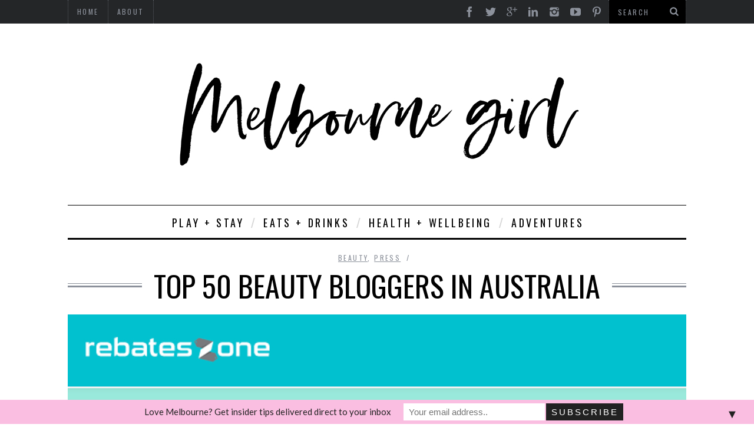

--- FILE ---
content_type: text/html; charset=UTF-8
request_url: https://www.melbournegirl.com.au/2015/12/28/top-50-beauty-bloggers-in-australia/
body_size: 23689
content:

<!DOCTYPE html>
<!--[if lt IE 9]><html lang="en-US" class="oldie"><![endif]-->
<!--[if (gte IE 9) | !(IE)]><!--><html lang="en-US" class="modern"><!--<![endif]-->
<head>
	
	<meta name="commission-factory-verification" content="0189404653c24c3d866db46c4bf3f163" />
	
	<script async src="https://pagead2.googlesyndication.com/pagead/js/adsbygoogle.js?client=ca-pub-0018208145349488"
     crossorigin="anonymous"></script>

<meta charset="UTF-8" />


<!-- Always force latest IE rendering engine & Chrome Frame -->
<meta http-equiv="X-UA-Compatible" content="IE=edge,chrome=1" />

<!-- Meta Viewport -->
<meta name="viewport" content="width=device-width, initial-scale=1" />

<link rel="shortcut icon" href="http://www.melbournegirl.com.au/wp-content/uploads/2018/04/Melbourne-Girl.jpg" />
<link rel="apple-touch-icon-precomposed" href="http://www.melbournegirl.com.au/wp-content/uploads/2018/04/Melbourne-Girl.jpg" />

<meta name='robots' content='index, follow, max-image-preview:large, max-snippet:-1, max-video-preview:-1' />
	<style>img:is([sizes="auto" i], [sizes^="auto," i]) { contain-intrinsic-size: 3000px 1500px }</style>
	
	<!-- This site is optimized with the Yoast SEO plugin v25.9 - https://yoast.com/wordpress/plugins/seo/ -->
	<title>Top 50 Beauty Bloggers in Australia - MELBOURNE GIRL</title>
	<meta name="description" content="Top 50 Beauty Bloggers in Australia list - Some say that beauty lies in the eyes of the beholder; others say it lies in the grace of the being." />
	<link rel="canonical" href="https://www.melbournegirl.com.au/2015/12/28/top-50-beauty-bloggers-in-australia/" />
	<meta property="og:locale" content="en_US" />
	<meta property="og:type" content="article" />
	<meta property="og:title" content="Top 50 Beauty Bloggers in Australia - MELBOURNE GIRL" />
	<meta property="og:description" content="Top 50 Beauty Bloggers in Australia list - Some say that beauty lies in the eyes of the beholder; others say it lies in the grace of the being." />
	<meta property="og:url" content="https://www.melbournegirl.com.au/2015/12/28/top-50-beauty-bloggers-in-australia/" />
	<meta property="og:site_name" content="MELBOURNE GIRL" />
	<meta property="article:published_time" content="2015-12-27T21:15:50+00:00" />
	<meta property="article:modified_time" content="2018-07-28T06:34:53+00:00" />
	<meta property="og:image" content="https://www.melbournegirl.com.au/wp-content/uploads/2015/11/Top-Beauty-Bloggers-in-Australia.jpg" />
	<meta property="og:image:width" content="1050" />
	<meta property="og:image:height" content="700" />
	<meta property="og:image:type" content="image/jpeg" />
	<meta name="author" content="Emily Collie" />
	<meta name="twitter:card" content="summary_large_image" />
	<meta name="twitter:creator" content="@melbournegirl" />
	<meta name="twitter:site" content="@melbournegirl" />
	<meta name="twitter:label1" content="Written by" />
	<meta name="twitter:data1" content="Emily Collie" />
	<meta name="twitter:label2" content="Est. reading time" />
	<meta name="twitter:data2" content="2 minutes" />
	<script type="application/ld+json" class="yoast-schema-graph">{"@context":"https://schema.org","@graph":[{"@type":"Article","@id":"https://www.melbournegirl.com.au/2015/12/28/top-50-beauty-bloggers-in-australia/#article","isPartOf":{"@id":"https://www.melbournegirl.com.au/2015/12/28/top-50-beauty-bloggers-in-australia/"},"author":{"name":"Emily Collie","@id":"https://www.melbournegirl.com.au/#/schema/person/9d21362aed1b19c00cf66e076fa7bae7"},"headline":"Top 50 Beauty Bloggers in Australia","datePublished":"2015-12-27T21:15:50+00:00","dateModified":"2018-07-28T06:34:53+00:00","mainEntityOfPage":{"@id":"https://www.melbournegirl.com.au/2015/12/28/top-50-beauty-bloggers-in-australia/"},"wordCount":362,"commentCount":5,"publisher":{"@id":"https://www.melbournegirl.com.au/#/schema/person/9d21362aed1b19c00cf66e076fa7bae7"},"image":{"@id":"https://www.melbournegirl.com.au/2015/12/28/top-50-beauty-bloggers-in-australia/#primaryimage"},"thumbnailUrl":"https://www.melbournegirl.com.au/wp-content/uploads/2015/11/Top-Beauty-Bloggers-in-Australia.jpg","keywords":["melbourne girl","Top 50 Beauty Bloggers in Australia"],"articleSection":["BEAUTY","PRESS"],"inLanguage":"en-US","potentialAction":[{"@type":"CommentAction","name":"Comment","target":["https://www.melbournegirl.com.au/2015/12/28/top-50-beauty-bloggers-in-australia/#respond"]}]},{"@type":"WebPage","@id":"https://www.melbournegirl.com.au/2015/12/28/top-50-beauty-bloggers-in-australia/","url":"https://www.melbournegirl.com.au/2015/12/28/top-50-beauty-bloggers-in-australia/","name":"Top 50 Beauty Bloggers in Australia - MELBOURNE GIRL","isPartOf":{"@id":"https://www.melbournegirl.com.au/#website"},"primaryImageOfPage":{"@id":"https://www.melbournegirl.com.au/2015/12/28/top-50-beauty-bloggers-in-australia/#primaryimage"},"image":{"@id":"https://www.melbournegirl.com.au/2015/12/28/top-50-beauty-bloggers-in-australia/#primaryimage"},"thumbnailUrl":"https://www.melbournegirl.com.au/wp-content/uploads/2015/11/Top-Beauty-Bloggers-in-Australia.jpg","datePublished":"2015-12-27T21:15:50+00:00","dateModified":"2018-07-28T06:34:53+00:00","description":"Top 50 Beauty Bloggers in Australia list - Some say that beauty lies in the eyes of the beholder; others say it lies in the grace of the being.","breadcrumb":{"@id":"https://www.melbournegirl.com.au/2015/12/28/top-50-beauty-bloggers-in-australia/#breadcrumb"},"inLanguage":"en-US","potentialAction":[{"@type":"ReadAction","target":["https://www.melbournegirl.com.au/2015/12/28/top-50-beauty-bloggers-in-australia/"]}]},{"@type":"ImageObject","inLanguage":"en-US","@id":"https://www.melbournegirl.com.au/2015/12/28/top-50-beauty-bloggers-in-australia/#primaryimage","url":"https://www.melbournegirl.com.au/wp-content/uploads/2015/11/Top-Beauty-Bloggers-in-Australia.jpg","contentUrl":"https://www.melbournegirl.com.au/wp-content/uploads/2015/11/Top-Beauty-Bloggers-in-Australia.jpg","width":1050,"height":700},{"@type":"BreadcrumbList","@id":"https://www.melbournegirl.com.au/2015/12/28/top-50-beauty-bloggers-in-australia/#breadcrumb","itemListElement":[{"@type":"ListItem","position":1,"name":"Home","item":"https://www.melbournegirl.com.au/"},{"@type":"ListItem","position":2,"name":"Top 50 Beauty Bloggers in Australia"}]},{"@type":"WebSite","@id":"https://www.melbournegirl.com.au/#website","url":"https://www.melbournegirl.com.au/","name":"MELBOURNE GIRL","description":"Melbourne Travel Guide","publisher":{"@id":"https://www.melbournegirl.com.au/#/schema/person/9d21362aed1b19c00cf66e076fa7bae7"},"potentialAction":[{"@type":"SearchAction","target":{"@type":"EntryPoint","urlTemplate":"https://www.melbournegirl.com.au/?s={search_term_string}"},"query-input":{"@type":"PropertyValueSpecification","valueRequired":true,"valueName":"search_term_string"}}],"inLanguage":"en-US"},{"@type":["Person","Organization"],"@id":"https://www.melbournegirl.com.au/#/schema/person/9d21362aed1b19c00cf66e076fa7bae7","name":"Emily Collie","image":{"@type":"ImageObject","inLanguage":"en-US","@id":"https://www.melbournegirl.com.au/#/schema/person/image/","url":"https://www.melbournegirl.com.au/wp-content/uploads/2023/06/Emily-Collie.png","contentUrl":"https://www.melbournegirl.com.au/wp-content/uploads/2023/06/Emily-Collie.png","width":786,"height":1066,"caption":"Emily Collie"},"logo":{"@id":"https://www.melbournegirl.com.au/#/schema/person/image/"},"description":"Emily Collie is Founder and Editor of well-known Australian travel blog, Melbourne Girl. Emily has written travel articles for Expedia, eHarmony, Amex Shop Small Blogger Series and Racing.com, and has been featured on many Australian websites including Mimco Mimzine and Bonds Australia Blog, and was invited on behalf of the VRC and Myer, to judge the Myer Fashions on the Field competition on Emirates Melbourne Cup Day.","sameAs":["https://www.linkedin.com/in/emilycollie/"],"url":"https://www.melbournegirl.com.au/author/admin/"}]}</script>
	<!-- / Yoast SEO plugin. -->


<link rel='dns-prefetch' href='//ws.sharethis.com' />
<link rel='dns-prefetch' href='//www.googletagmanager.com' />
<link rel='dns-prefetch' href='//fonts.googleapis.com' />
<link rel='dns-prefetch' href='//pagead2.googlesyndication.com' />
		<!-- This site uses the Google Analytics by MonsterInsights plugin v9.9.0 - Using Analytics tracking - https://www.monsterinsights.com/ -->
							<script src="//www.googletagmanager.com/gtag/js?id=G-C450DDVXWQ"  data-cfasync="false" data-wpfc-render="false" type="text/javascript" async></script>
			<script data-cfasync="false" data-wpfc-render="false" type="text/javascript">
				var mi_version = '9.9.0';
				var mi_track_user = true;
				var mi_no_track_reason = '';
								var MonsterInsightsDefaultLocations = {"page_location":"https:\/\/www.melbournegirl.com.au\/2015\/12\/28\/top-50-beauty-bloggers-in-australia\/"};
								MonsterInsightsDefaultLocations.page_location = window.location.href;
								if ( typeof MonsterInsightsPrivacyGuardFilter === 'function' ) {
					var MonsterInsightsLocations = (typeof MonsterInsightsExcludeQuery === 'object') ? MonsterInsightsPrivacyGuardFilter( MonsterInsightsExcludeQuery ) : MonsterInsightsPrivacyGuardFilter( MonsterInsightsDefaultLocations );
				} else {
					var MonsterInsightsLocations = (typeof MonsterInsightsExcludeQuery === 'object') ? MonsterInsightsExcludeQuery : MonsterInsightsDefaultLocations;
				}

								var disableStrs = [
										'ga-disable-G-C450DDVXWQ',
									];

				/* Function to detect opted out users */
				function __gtagTrackerIsOptedOut() {
					for (var index = 0; index < disableStrs.length; index++) {
						if (document.cookie.indexOf(disableStrs[index] + '=true') > -1) {
							return true;
						}
					}

					return false;
				}

				/* Disable tracking if the opt-out cookie exists. */
				if (__gtagTrackerIsOptedOut()) {
					for (var index = 0; index < disableStrs.length; index++) {
						window[disableStrs[index]] = true;
					}
				}

				/* Opt-out function */
				function __gtagTrackerOptout() {
					for (var index = 0; index < disableStrs.length; index++) {
						document.cookie = disableStrs[index] + '=true; expires=Thu, 31 Dec 2099 23:59:59 UTC; path=/';
						window[disableStrs[index]] = true;
					}
				}

				if ('undefined' === typeof gaOptout) {
					function gaOptout() {
						__gtagTrackerOptout();
					}
				}
								window.dataLayer = window.dataLayer || [];

				window.MonsterInsightsDualTracker = {
					helpers: {},
					trackers: {},
				};
				if (mi_track_user) {
					function __gtagDataLayer() {
						dataLayer.push(arguments);
					}

					function __gtagTracker(type, name, parameters) {
						if (!parameters) {
							parameters = {};
						}

						if (parameters.send_to) {
							__gtagDataLayer.apply(null, arguments);
							return;
						}

						if (type === 'event') {
														parameters.send_to = monsterinsights_frontend.v4_id;
							var hookName = name;
							if (typeof parameters['event_category'] !== 'undefined') {
								hookName = parameters['event_category'] + ':' + name;
							}

							if (typeof MonsterInsightsDualTracker.trackers[hookName] !== 'undefined') {
								MonsterInsightsDualTracker.trackers[hookName](parameters);
							} else {
								__gtagDataLayer('event', name, parameters);
							}
							
						} else {
							__gtagDataLayer.apply(null, arguments);
						}
					}

					__gtagTracker('js', new Date());
					__gtagTracker('set', {
						'developer_id.dZGIzZG': true,
											});
					if ( MonsterInsightsLocations.page_location ) {
						__gtagTracker('set', MonsterInsightsLocations);
					}
										__gtagTracker('config', 'G-C450DDVXWQ', {"forceSSL":"true"} );
										window.gtag = __gtagTracker;										(function () {
						/* https://developers.google.com/analytics/devguides/collection/analyticsjs/ */
						/* ga and __gaTracker compatibility shim. */
						var noopfn = function () {
							return null;
						};
						var newtracker = function () {
							return new Tracker();
						};
						var Tracker = function () {
							return null;
						};
						var p = Tracker.prototype;
						p.get = noopfn;
						p.set = noopfn;
						p.send = function () {
							var args = Array.prototype.slice.call(arguments);
							args.unshift('send');
							__gaTracker.apply(null, args);
						};
						var __gaTracker = function () {
							var len = arguments.length;
							if (len === 0) {
								return;
							}
							var f = arguments[len - 1];
							if (typeof f !== 'object' || f === null || typeof f.hitCallback !== 'function') {
								if ('send' === arguments[0]) {
									var hitConverted, hitObject = false, action;
									if ('event' === arguments[1]) {
										if ('undefined' !== typeof arguments[3]) {
											hitObject = {
												'eventAction': arguments[3],
												'eventCategory': arguments[2],
												'eventLabel': arguments[4],
												'value': arguments[5] ? arguments[5] : 1,
											}
										}
									}
									if ('pageview' === arguments[1]) {
										if ('undefined' !== typeof arguments[2]) {
											hitObject = {
												'eventAction': 'page_view',
												'page_path': arguments[2],
											}
										}
									}
									if (typeof arguments[2] === 'object') {
										hitObject = arguments[2];
									}
									if (typeof arguments[5] === 'object') {
										Object.assign(hitObject, arguments[5]);
									}
									if ('undefined' !== typeof arguments[1].hitType) {
										hitObject = arguments[1];
										if ('pageview' === hitObject.hitType) {
											hitObject.eventAction = 'page_view';
										}
									}
									if (hitObject) {
										action = 'timing' === arguments[1].hitType ? 'timing_complete' : hitObject.eventAction;
										hitConverted = mapArgs(hitObject);
										__gtagTracker('event', action, hitConverted);
									}
								}
								return;
							}

							function mapArgs(args) {
								var arg, hit = {};
								var gaMap = {
									'eventCategory': 'event_category',
									'eventAction': 'event_action',
									'eventLabel': 'event_label',
									'eventValue': 'event_value',
									'nonInteraction': 'non_interaction',
									'timingCategory': 'event_category',
									'timingVar': 'name',
									'timingValue': 'value',
									'timingLabel': 'event_label',
									'page': 'page_path',
									'location': 'page_location',
									'title': 'page_title',
									'referrer' : 'page_referrer',
								};
								for (arg in args) {
																		if (!(!args.hasOwnProperty(arg) || !gaMap.hasOwnProperty(arg))) {
										hit[gaMap[arg]] = args[arg];
									} else {
										hit[arg] = args[arg];
									}
								}
								return hit;
							}

							try {
								f.hitCallback();
							} catch (ex) {
							}
						};
						__gaTracker.create = newtracker;
						__gaTracker.getByName = newtracker;
						__gaTracker.getAll = function () {
							return [];
						};
						__gaTracker.remove = noopfn;
						__gaTracker.loaded = true;
						window['__gaTracker'] = __gaTracker;
					})();
									} else {
										console.log("");
					(function () {
						function __gtagTracker() {
							return null;
						}

						window['__gtagTracker'] = __gtagTracker;
						window['gtag'] = __gtagTracker;
					})();
									}
			</script>
			
							<!-- / Google Analytics by MonsterInsights -->
		<script type="text/javascript">
/* <![CDATA[ */
window._wpemojiSettings = {"baseUrl":"https:\/\/s.w.org\/images\/core\/emoji\/16.0.1\/72x72\/","ext":".png","svgUrl":"https:\/\/s.w.org\/images\/core\/emoji\/16.0.1\/svg\/","svgExt":".svg","source":{"concatemoji":"https:\/\/www.melbournegirl.com.au\/wp-includes\/js\/wp-emoji-release.min.js?ver=6.8.3"}};
/*! This file is auto-generated */
!function(s,n){var o,i,e;function c(e){try{var t={supportTests:e,timestamp:(new Date).valueOf()};sessionStorage.setItem(o,JSON.stringify(t))}catch(e){}}function p(e,t,n){e.clearRect(0,0,e.canvas.width,e.canvas.height),e.fillText(t,0,0);var t=new Uint32Array(e.getImageData(0,0,e.canvas.width,e.canvas.height).data),a=(e.clearRect(0,0,e.canvas.width,e.canvas.height),e.fillText(n,0,0),new Uint32Array(e.getImageData(0,0,e.canvas.width,e.canvas.height).data));return t.every(function(e,t){return e===a[t]})}function u(e,t){e.clearRect(0,0,e.canvas.width,e.canvas.height),e.fillText(t,0,0);for(var n=e.getImageData(16,16,1,1),a=0;a<n.data.length;a++)if(0!==n.data[a])return!1;return!0}function f(e,t,n,a){switch(t){case"flag":return n(e,"\ud83c\udff3\ufe0f\u200d\u26a7\ufe0f","\ud83c\udff3\ufe0f\u200b\u26a7\ufe0f")?!1:!n(e,"\ud83c\udde8\ud83c\uddf6","\ud83c\udde8\u200b\ud83c\uddf6")&&!n(e,"\ud83c\udff4\udb40\udc67\udb40\udc62\udb40\udc65\udb40\udc6e\udb40\udc67\udb40\udc7f","\ud83c\udff4\u200b\udb40\udc67\u200b\udb40\udc62\u200b\udb40\udc65\u200b\udb40\udc6e\u200b\udb40\udc67\u200b\udb40\udc7f");case"emoji":return!a(e,"\ud83e\udedf")}return!1}function g(e,t,n,a){var r="undefined"!=typeof WorkerGlobalScope&&self instanceof WorkerGlobalScope?new OffscreenCanvas(300,150):s.createElement("canvas"),o=r.getContext("2d",{willReadFrequently:!0}),i=(o.textBaseline="top",o.font="600 32px Arial",{});return e.forEach(function(e){i[e]=t(o,e,n,a)}),i}function t(e){var t=s.createElement("script");t.src=e,t.defer=!0,s.head.appendChild(t)}"undefined"!=typeof Promise&&(o="wpEmojiSettingsSupports",i=["flag","emoji"],n.supports={everything:!0,everythingExceptFlag:!0},e=new Promise(function(e){s.addEventListener("DOMContentLoaded",e,{once:!0})}),new Promise(function(t){var n=function(){try{var e=JSON.parse(sessionStorage.getItem(o));if("object"==typeof e&&"number"==typeof e.timestamp&&(new Date).valueOf()<e.timestamp+604800&&"object"==typeof e.supportTests)return e.supportTests}catch(e){}return null}();if(!n){if("undefined"!=typeof Worker&&"undefined"!=typeof OffscreenCanvas&&"undefined"!=typeof URL&&URL.createObjectURL&&"undefined"!=typeof Blob)try{var e="postMessage("+g.toString()+"("+[JSON.stringify(i),f.toString(),p.toString(),u.toString()].join(",")+"));",a=new Blob([e],{type:"text/javascript"}),r=new Worker(URL.createObjectURL(a),{name:"wpTestEmojiSupports"});return void(r.onmessage=function(e){c(n=e.data),r.terminate(),t(n)})}catch(e){}c(n=g(i,f,p,u))}t(n)}).then(function(e){for(var t in e)n.supports[t]=e[t],n.supports.everything=n.supports.everything&&n.supports[t],"flag"!==t&&(n.supports.everythingExceptFlag=n.supports.everythingExceptFlag&&n.supports[t]);n.supports.everythingExceptFlag=n.supports.everythingExceptFlag&&!n.supports.flag,n.DOMReady=!1,n.readyCallback=function(){n.DOMReady=!0}}).then(function(){return e}).then(function(){var e;n.supports.everything||(n.readyCallback(),(e=n.source||{}).concatemoji?t(e.concatemoji):e.wpemoji&&e.twemoji&&(t(e.twemoji),t(e.wpemoji)))}))}((window,document),window._wpemojiSettings);
/* ]]> */
</script>
<link rel='stylesheet' id='sc-style-css' href='https://www.melbournegirl.com.au/wp-content/plugins/shortcodes-indep/css/sc-style.css?ver=6.8.3' type='text/css' media='all' />
<link rel='stylesheet' id='sbi_styles-css' href='https://www.melbournegirl.com.au/wp-content/plugins/instagram-feed/css/sbi-styles.min.css?ver=6.9.1' type='text/css' media='all' />
<style id='wp-emoji-styles-inline-css' type='text/css'>

	img.wp-smiley, img.emoji {
		display: inline !important;
		border: none !important;
		box-shadow: none !important;
		height: 1em !important;
		width: 1em !important;
		margin: 0 0.07em !important;
		vertical-align: -0.1em !important;
		background: none !important;
		padding: 0 !important;
	}
</style>
<style id='classic-theme-styles-inline-css' type='text/css'>
/*! This file is auto-generated */
.wp-block-button__link{color:#fff;background-color:#32373c;border-radius:9999px;box-shadow:none;text-decoration:none;padding:calc(.667em + 2px) calc(1.333em + 2px);font-size:1.125em}.wp-block-file__button{background:#32373c;color:#fff;text-decoration:none}
</style>
<style id='powerpress-player-block-style-inline-css' type='text/css'>


</style>
<link rel='stylesheet' id='mpp_gutenberg-css' href='https://www.melbournegirl.com.au/wp-content/plugins/metronet-profile-picture/dist/blocks.style.build.css?ver=2.6.3' type='text/css' media='all' />
<link rel='stylesheet' id='contact-form-7-css' href='https://www.melbournegirl.com.au/wp-content/plugins/contact-form-7/includes/css/styles.css?ver=6.1.1' type='text/css' media='all' />
<link rel='stylesheet' id='mc4wp-form-themes-css' href='https://www.melbournegirl.com.au/wp-content/plugins/mailchimp-for-wp/assets/css/form-themes.css?ver=4.10.7' type='text/css' media='all' />
<link rel='stylesheet' id='framework-css' href='https://www.melbournegirl.com.au/wp-content/themes/simplemag/css/framework.css?ver=6.8.3' type='text/css' media='all' />
<link rel='stylesheet' id='icons-css' href='https://www.melbournegirl.com.au/wp-content/themes/simplemag/css/icons.css?ver=6.8.3' type='text/css' media='all' />
<link rel='stylesheet' id='main-style-css' href='https://www.melbournegirl.com.au/wp-content/themes/simplemag/style.css?ver=6.8.3' type='text/css' media='all' />
<link rel='stylesheet' id='google-fonts-css' href='https://fonts.googleapis.com/css?subset=latin%2Clatin-ext%2Ccyrillic%2Ccyrillic-ext&#038;family=Lato%3A300%2C300italic%2C400%2C400italic%2C700%2C700italic%2C900%2C900italic%7COswald%3A300%2C300italic%2C400%2C400italic%2C700%2C700italic%2C900%2C900italic+rel%3D%27stylesheet%27+type%3D%27text%2Fcss&#038;ver=6.8.3' type='text/css' media='all' />
<script type="text/javascript" src="https://www.melbournegirl.com.au/wp-content/plugins/google-analytics-for-wordpress/assets/js/frontend-gtag.min.js?ver=9.9.0" id="monsterinsights-frontend-script-js" async="async" data-wp-strategy="async"></script>
<script data-cfasync="false" data-wpfc-render="false" type="text/javascript" id='monsterinsights-frontend-script-js-extra'>/* <![CDATA[ */
var monsterinsights_frontend = {"js_events_tracking":"true","download_extensions":"doc,pdf,ppt,zip,xls,docx,pptx,xlsx","inbound_paths":"[]","home_url":"https:\/\/www.melbournegirl.com.au","hash_tracking":"false","v4_id":"G-C450DDVXWQ"};/* ]]> */
</script>
<script type="text/javascript" src="https://www.melbournegirl.com.au/wp-includes/js/jquery/jquery.min.js?ver=3.7.1" id="jquery-core-js"></script>
<script type="text/javascript" src="https://www.melbournegirl.com.au/wp-includes/js/jquery/jquery-migrate.min.js?ver=3.4.1" id="jquery-migrate-js"></script>
<script id='st_insights_js' type="text/javascript" src="https://ws.sharethis.com/button/st_insights.js?publisher=4d48b7c5-0ae3-43d4-bfbe-3ff8c17a8ae6&amp;product=simpleshare&amp;ver=8.5.2" id="ssba-sharethis-js"></script>

<!-- Google tag (gtag.js) snippet added by Site Kit -->
<!-- Google Analytics snippet added by Site Kit -->
<script type="text/javascript" src="https://www.googletagmanager.com/gtag/js?id=G-C450DDVXWQ" id="google_gtagjs-js" async></script>
<script type="text/javascript" id="google_gtagjs-js-after">
/* <![CDATA[ */
window.dataLayer = window.dataLayer || [];function gtag(){dataLayer.push(arguments);}
gtag("set","linker",{"domains":["www.melbournegirl.com.au"]});
gtag("js", new Date());
gtag("set", "developer_id.dZTNiMT", true);
gtag("config", "G-C450DDVXWQ", {"googlesitekit_post_date":"20151228"});
/* ]]> */
</script>
<link rel="https://api.w.org/" href="https://www.melbournegirl.com.au/wp-json/" /><link rel="alternate" title="JSON" type="application/json" href="https://www.melbournegirl.com.au/wp-json/wp/v2/posts/25413" /><link rel="EditURI" type="application/rsd+xml" title="RSD" href="https://www.melbournegirl.com.au/xmlrpc.php?rsd" />
<link rel='shortlink' href='https://www.melbournegirl.com.au/?p=25413' />
<link rel="alternate" title="oEmbed (JSON)" type="application/json+oembed" href="https://www.melbournegirl.com.au/wp-json/oembed/1.0/embed?url=https%3A%2F%2Fwww.melbournegirl.com.au%2F2015%2F12%2F28%2Ftop-50-beauty-bloggers-in-australia%2F" />
<link rel="alternate" title="oEmbed (XML)" type="text/xml+oembed" href="https://www.melbournegirl.com.au/wp-json/oembed/1.0/embed?url=https%3A%2F%2Fwww.melbournegirl.com.au%2F2015%2F12%2F28%2Ftop-50-beauty-bloggers-in-australia%2F&#038;format=xml" />
<meta name="generator" content="Site Kit by Google 1.165.0" />            <script type="text/javascript"><!--
                                function powerpress_pinw(pinw_url){window.open(pinw_url, 'PowerPressPlayer','toolbar=0,status=0,resizable=1,width=460,height=320');	return false;}
                //-->

                // tabnab protection
                window.addEventListener('load', function () {
                    // make all links have rel="noopener noreferrer"
                    document.querySelectorAll('a[target="_blank"]').forEach(link => {
                        link.setAttribute('rel', 'noopener noreferrer');
                    });
                });
            </script>
            <style>
/* Theme Options Styling */
body {font-family:'Lato', Arial, Verdana, 'Helvetica Neue', Helvetica, sans-serif;}
h1, h2, h3, h4, h5, h6, .tagline, .sub-title, .menu a, .widget_pages, .widget_categories, .entry-meta, .entry-note, .read-more, #submit, .single .entry-content > p:first-of-type:first-letter, input#s, .widget_ti-about-site p, .comments .vcard, #respond label, .copyright, #wp-calendar tbody, .latest-reviews i, .score-box .total {font-family: 'Oswald', Arial, Verdana, 'Helvetica Neue', Helvetica, sans-serif; font-weight:400;}
.sub-menu ul li a:hover, .secondary-menu a:hover, .secondary-menu .current_page_item > a, .top-strip nav > ul > li:hover > a, .footer-sidebar .widget h3 {color:#d8d8d8 !important;}
#masthead .main-menu > ul > li.sub-hover > a:after{border-color:transparent transparent #d8d8d8;}
#masthead .main-menu > ul > li{font-size:18px;}
#masthead .main-menu .sub-menu{border-top-color:#d8d8d8;}
.widget_ti_most_commented span i:after{border-top-color:#d8d8d8;border-left-color:#d8d8d8;}
.entry-image, .page-numbers .current, .link-pages span, .score-line span, .widget_ti_most_commented span {background-color:#d8d8d8;}
.modern .posts-slider figure:before {background-color:#18191a;opacity:0.1;}
.posts-slider:hover figure:before {opacity:0.7;}
::selection {background-color:#d8d8d8;}
::-moz-selection {background-color:#d8d8d8;}
/* Custom CSS */
.single .entry-content > p:first-of-type:first-letter {
	padding:0 !important;
	float:none !important;
	font-size:inherit !important;
    font-weight:inherit !important;
    font-family:inherit !important;
	line-height:inherit !important;
}

</style>
<script type="text/javascript">
  var _gaq = _gaq || [];
  _gaq.push(['_setAccount', 'UA-22829874-1']);
  _gaq.push(['_trackPageview']);
  (function() {
    var ga = document.createElement('script'); ga.type = 'text/javascript'; ga.async = true;
    ga.src = ('https:' == document.location.protocol ? 'https://ssl' :
'http://www') + '.google-analytics.com/ga.js';
    var s = document.getElementsByTagName('script')[0];
s.parentNode.insertBefore(ga, s);
  })();


</script>

<!-- Google AdSense meta tags added by Site Kit -->
<meta name="google-adsense-platform-account" content="ca-host-pub-2644536267352236">
<meta name="google-adsense-platform-domain" content="sitekit.withgoogle.com">
<!-- End Google AdSense meta tags added by Site Kit -->

<!-- Google AdSense snippet added by Site Kit -->
<script type="text/javascript" async="async" src="https://pagead2.googlesyndication.com/pagead/js/adsbygoogle.js?client=ca-pub-0018208145349488&amp;host=ca-host-pub-2644536267352236" crossorigin="anonymous"></script>

<!-- End Google AdSense snippet added by Site Kit -->
<style>#mailchimp-top-bar form,#mailchimp-top-bar input,#mailchimp-top-bar label{box-shadow:none;box-sizing:border-box;float:none;font-size:100%;height:auto;line-height:normal;margin:0;outline:0;padding:0;text-shadow:none;vertical-align:middle}#mailchimp-top-bar input,#mailchimp-top-bar label{display:inline-block!important;vertical-align:middle!important;width:auto}#mailchimp-top-bar form{margin:0!important;padding:0!important;text-align:center}#mailchimp-top-bar label{margin:0 6px 0 0}#mailchimp-top-bar .mctb-button,#mailchimp-top-bar .mctb-email,#mailchimp-top-bar input,#mailchimp-top-bar input[type=email],#mailchimp-top-bar input[type=text]{background:#fff;border:1px solid #fff;height:auto;margin:0 0 0 6px}#mailchimp-top-bar .mctb-email{max-width:240px!important;width:100%}#mailchimp-top-bar .mctb-button{cursor:pointer;margin-left:0}#mailchimp-top-bar .mctb-email-confirm{display:none!important}#mailchimp-top-bar.mctb-small{font-size:10px}#mailchimp-top-bar.mctb-small .mctb-bar{padding:5px 6px}#mailchimp-top-bar.mctb-small .mctb-button{padding:4px 12px}#mailchimp-top-bar.mctb-small .mctb-email,#mailchimp-top-bar.mctb-small .mctb-label,#mailchimp-top-bar.mctb-small input{padding:4px 6px!important}#mailchimp-top-bar.mctb-small input,#mailchimp-top-bar.mctb-small label{font-size:12px}#mailchimp-top-bar.mctb-small .mctb-close{font-size:16px;padding:4px 12px}#mailchimp-top-bar.mctb-medium{font-size:12.5px}#mailchimp-top-bar.mctb-medium .mctb-bar{padding:6.25px 7.5px}#mailchimp-top-bar.mctb-medium .mctb-button{padding:5px 15px}#mailchimp-top-bar.mctb-medium .mctb-email,#mailchimp-top-bar.mctb-medium .mctb-label,#mailchimp-top-bar.mctb-medium input{padding:5px 7.5px!important}#mailchimp-top-bar.mctb-medium input,#mailchimp-top-bar.mctb-medium label{font-size:15px}#mailchimp-top-bar.mctb-medium .mctb-close{font-size:20px;padding:5px 15px}#mailchimp-top-bar.mctb-big{font-size:15px}#mailchimp-top-bar.mctb-big .mctb-bar{padding:7.5px 9px}#mailchimp-top-bar.mctb-big .mctb-button{padding:6px 18px}#mailchimp-top-bar.mctb-big .mctb-email,#mailchimp-top-bar.mctb-big .mctb-label,#mailchimp-top-bar.mctb-big input{padding:6px 9px!important}#mailchimp-top-bar.mctb-big input,#mailchimp-top-bar.mctb-big label{font-size:18px}#mailchimp-top-bar.mctb-big .mctb-close{font-size:24px;padding:6px 18px}@media (max-width:580px){#mailchimp-top-bar .mctb-email,#mailchimp-top-bar .mctb-label,#mailchimp-top-bar input,#mailchimp-top-bar label{max-width:100%!important;width:100%}#mailchimp-top-bar .mctb-email,#mailchimp-top-bar input{margin:6px 0 0!important}}@media (max-width:860px){#mailchimp-top-bar.multiple-input-fields .mctb-label{display:block!important;margin:0 0 6px}}.admin-bar .mctb{z-index:99998}.admin-bar .mctb-position-top{top:32px}@media screen and (max-width:782px){.admin-bar .mctb-position-top{top:46px}}@media screen and (max-width:600px){.admin-bar .mctb-position-top.mctb-sticky{top:0}}.mctb{background:transparent;left:0;margin:0;position:absolute;right:0;text-align:center;top:0;width:100%;z-index:100000}.mctb-bar{overflow:hidden;position:relative;width:100%}.mctb-sticky{position:fixed}.mctb-position-bottom{bottom:0;position:fixed;top:auto}.mctb-position-bottom .mctb-bar{clear:both}.mctb-response{left:0;position:absolute;top:0;transition-duration:.8s;width:100%;z-index:100}.mctb-close{clear:both;cursor:pointer;display:inline-block;float:right;line-height:normal;margin-right:12px;z-index:10}.mctb-icon-inside-bar.mctb-position-bottom .mctb-bar{bottom:0;position:absolute}.mctb-icon-inside-bar .mctb-close{float:none;position:absolute;right:0;top:0}.mctb-bar,.mctb-response,.mctb-close{background:#fabee1!important;}.mctb-bar,.mctb-label,.mctb-close{color:#222222!important;}.mctb-button{background:#222222!important;border-color:#222222!important;}.mctb-email:focus{outline-color:#222222!important;}.mctb-button{color: #ffffff!important;}</style>
<link rel="icon" href="https://www.melbournegirl.com.au/wp-content/uploads/2018/04/cropped-Melbourne-Girl-32x32.png" sizes="32x32" />
<link rel="icon" href="https://www.melbournegirl.com.au/wp-content/uploads/2018/04/cropped-Melbourne-Girl-192x192.png" sizes="192x192" />
<link rel="apple-touch-icon" href="https://www.melbournegirl.com.au/wp-content/uploads/2018/04/cropped-Melbourne-Girl-180x180.png" />
<meta name="msapplication-TileImage" content="https://www.melbournegirl.com.au/wp-content/uploads/2018/04/cropped-Melbourne-Girl-270x270.png" />
	
	<!-- Facebook Pixel Code -->
<script>
  !function(f,b,e,v,n,t,s)
  {if(f.fbq)return;n=f.fbq=function(){n.callMethod?
  n.callMethod.apply(n,arguments):n.queue.push(arguments)};
  if(!f._fbq)f._fbq=n;n.push=n;n.loaded=!0;n.version='2.0';
  n.queue=[];t=b.createElement(e);t.async=!0;
  t.src=v;s=b.getElementsByTagName(e)[0];
  s.parentNode.insertBefore(t,s)}(window, document,'script',
  'https://connect.facebook.net/en_US/fbevents.js');
  fbq('init', '390189604838791');
  fbq('track', 'PageView');
</script>
<noscript><img height="1" width="1" style="display:none"
  src="https://www.facebook.com/tr?id=390189604838791&ev=PageView&noscript=1"
/></noscript>
<!-- End Facebook Pixel Code -->

</head>

<body class="wp-singular post-template-default single single-post postid-25413 single-format-standard wp-theme-simplemag">

<div id="outer-wrap">
    <div id="inner-wrap">

    <div id="pageslide">
        <a id="close-pageslide" href="#top"><i class="icon-remove-sign"></i></a>
    </div><!-- Sidebar in Mobile View -->

    <header id="masthead" role="banner" class="clearfix">
        
		<div class="top-strip color-site-dark">
            <div class="wrapper clearfix">
            	
                
<form method="get" id="searchform" action="https://www.melbournegirl.com.au/" role="search">
	<input type="text" name="s" id="s" value="Search" onfocus="if(this.value=='Search')this.value='';" onblur="if(this.value=='')this.value='Search';" />
    <button type="submit">
    	<i class="icon-search"></i>
    </button>
</form>                
                <ul class="social"><li><a href="https://www.facebook.com/melbournegirl" class="icon-facebook" target="_blank"></a></li><li><a href="https://twitter.com/melbournegirl" class="icon-twitter" target="_blank"></a></li><li><a href="https://plus.google.com/+EmilyCollie" class="icon-google-plus" target="_blank"></a></li><li><a href="http://www.linkedin.com/company/melbournegirl" class="icon-linkedin" target="_blank"></a></li><li><a href="https://instagram.com/melbournegirl" class="icon-instagram" target="_blank"></a></li><li><a href="https://www.youtube.com/channel/UCCdXamV7S9x5x7IhWbEtj4Q/videos" class="icon-youtube" target="_blank"></a></li><li><a href="http://www.pinterest.com/melbournegirl/" class="icon-pinterest" target="_blank"></a></li></ul>                
                <a id="open-pageslide" href="#pageslide"><i class="icon-menu"></i></a>
                
                <nav class="secondary-menu"><ul id="secondary-nav" class="menu"><li id="menu-item-793" class="menu-item menu-item-type-custom menu-item-object-custom menu-item-home menu-item-793"><a href="http://www.melbournegirl.com.au/">Home</a></li>
<li id="menu-item-1153" class="menu-item menu-item-type-post_type menu-item-object-page menu-item-1153"><a href="https://www.melbournegirl.com.au/about/">ABOUT</a></li>
</ul></nav>            </div><!-- .wrapper -->
        </div><!-- .top-strip -->
        
        
        <div class="wrapper">
        	
            <div id="branding" class="animated">
                <!-- Logo -->
				                <a class="logo" href="https://www.melbournegirl.com.au/">
                    <img src="https://www.melbournegirl.com.au/wp-content/uploads/2018/04/Melbourne-Girl-Travel-Guide.jpg" alt="MELBOURNE GIRL - Melbourne Travel Guide" title="MELBOURNE GIRL - Melbourne Travel Guide" />
                </a>
                <!-- End Logo -->
                
                            </div>
            
            <nav class="animated main-menu"><ul id="main-nav" class="menu"><li id="menu-item-23875" class="menu-item menu-item-type-taxonomy menu-item-object-category menu-item-has-children"><a href="https://www.melbournegirl.com.au/category/what-to-do/">PLAY + STAY</a><div class="sub-menu"><ul class="sub-posts">
								<li>
									<figure>
										<a href="https://www.melbournegirl.com.au/2024/05/01/fun-things-to-do-in-melbourne-this-autumn/"><img src="https://www.melbournegirl.com.au/wp-content/uploads/2020/02/Fun-things-to-do-in-Melbourne-this-Autumn-Melbourne-Girl-296x197.jpg" alt="Fun things to do in Melbourne this Autumn" width="296" height="197" /></a>
									</figure>
									<a href="https://www.melbournegirl.com.au/2024/05/01/fun-things-to-do-in-melbourne-this-autumn/">Fun things to do in Melbourne this Autumn</a>
								</li>
								<li>
									<figure>
										<a href="https://www.melbournegirl.com.au/2019/07/12/melbourne-winter-2/"><img src="https://www.melbournegirl.com.au/wp-content/uploads/2019/07/Whats-on-in-Melbourne-this-Winter-296x197.png" alt="What&#8217;s on in Melbourne this Winter" width="296" height="197" /></a>
									</figure>
									<a href="https://www.melbournegirl.com.au/2019/07/12/melbourne-winter-2/">What&#8217;s on in Melbourne this Winter</a>
								</li>
								<li>
									<figure>
										<a href="https://www.melbournegirl.com.au/2019/05/03/27-fun-things-to-do-when-you-visit-melbourne/"><img src="https://www.melbournegirl.com.au/wp-content/uploads/2019/04/Melbourne-Australia-Photo-©-Melbourne-Girl-296x197.png" alt="27 Fun things to do when you visit Melbourne" width="296" height="197" /></a>
									</figure>
									<a href="https://www.melbournegirl.com.au/2019/05/03/27-fun-things-to-do-when-you-visit-melbourne/">27 Fun things to do when you visit Melbourne</a>
								</li></ul>
<ul class="sub-links">
	<li id="menu-item-26932" class="menu-item menu-item-type-taxonomy menu-item-object-category"><a href="https://www.melbournegirl.com.au/category/what-to-do/">WHAT TO DO</a></li>
	<li id="menu-item-26925" class="menu-item menu-item-type-taxonomy menu-item-object-category"><a href="https://www.melbournegirl.com.au/category/where-to-stay/">WHERE TO STAY</a></li>
	<li id="menu-item-30526" class="menu-item menu-item-type-post_type menu-item-object-page"><a href="https://www.melbournegirl.com.au/what-to-wear/">WHAT TO WEAR</a><div class="sub-menu"></div>
</li>
	<li id="menu-item-23687" class="menu-item menu-item-type-taxonomy menu-item-object-category"><a href="https://www.melbournegirl.com.au/category/shopping/">SHOPPING</a></li>
	<li id="menu-item-23886" class="menu-item menu-item-type-taxonomy menu-item-object-category"><a href="https://www.melbournegirl.com.au/category/festivals/">FESTIVALS</a></li>
	<li id="menu-item-29664" class="menu-item menu-item-type-taxonomy menu-item-object-category"><a href="https://www.melbournegirl.com.au/category/markets/">MARKETS</a></li>
	<li id="menu-item-23874" class="menu-item menu-item-type-taxonomy menu-item-object-category"><a href="https://www.melbournegirl.com.au/category/musicals/">MUSICALS</a></li>
	<li id="menu-item-21819" class="menu-item menu-item-type-taxonomy menu-item-object-category"><a href="https://www.melbournegirl.com.au/category/racing-carnival/">RACING CARNIVAL</a></li>
	<li id="menu-item-26482" class="menu-item menu-item-type-custom menu-item-object-custom"><a href="https://www.facebook.com/melbournegirl/events">EVENT FEED</a></li>
</ul>
</div>
</li>
<li id="menu-item-26465" class="menu-item menu-item-type-taxonomy menu-item-object-category menu-item-has-children"><a href="https://www.melbournegirl.com.au/category/eats-drinks/">EATS + DRINKS</a><div class="sub-menu"><ul class="sub-posts">
								<li>
									<figure>
										<a href="https://www.melbournegirl.com.au/2020/07/22/melbournes-best-pasta-now-home-delivered/"><img src="https://www.melbournegirl.com.au/wp-content/uploads/2020/07/Melbournes-Best-Pasta-Now-Home-Delivered-296x197.jpg" alt="Melbourne&#8217;s Best Pasta &#8211; Now Home Delivered" width="296" height="197" /></a>
									</figure>
									<a href="https://www.melbournegirl.com.au/2020/07/22/melbournes-best-pasta-now-home-delivered/">Melbourne&#8217;s Best Pasta &#8211; Now Home Delivered</a>
								</li>
								<li>
									<figure>
										<a href="https://www.melbournegirl.com.au/2019/03/01/what-to-do-in-melbourne-this-autumn/"><img src="https://www.melbournegirl.com.au/wp-content/uploads/2019/03/The-Night-Market-What-to-do-in-Melbourne-296x197.jpg" alt="What to do in Melbourne this Autumn" width="296" height="197" /></a>
									</figure>
									<a href="https://www.melbournegirl.com.au/2019/03/01/what-to-do-in-melbourne-this-autumn/">What to do in Melbourne this Autumn</a>
								</li>
								<li>
									<figure>
										<a href="https://www.melbournegirl.com.au/2019/02/26/the-best-rooftop-bars-in-melbourne/"><img src="https://www.melbournegirl.com.au/wp-content/uploads/2019/02/The-best-Rooftop-Bars-in-Melbourne-Australia-296x197.jpg" alt="The best Rooftop Bars in Melbourne" width="296" height="197" /></a>
									</figure>
									<a href="https://www.melbournegirl.com.au/2019/02/26/the-best-rooftop-bars-in-melbourne/">The best Rooftop Bars in Melbourne</a>
								</li></ul>
<ul class="sub-links">
	<li id="menu-item-26454" class="menu-item menu-item-type-taxonomy menu-item-object-category"><a href="https://www.melbournegirl.com.au/category/cafes/">CAFES</a></li>
	<li id="menu-item-26462" class="menu-item menu-item-type-taxonomy menu-item-object-category"><a href="https://www.melbournegirl.com.au/category/restaurants/">RESTAURANTS</a></li>
	<li id="menu-item-26455" class="menu-item menu-item-type-taxonomy menu-item-object-category"><a href="https://www.melbournegirl.com.au/category/bars/">BARS</a></li>
	<li id="menu-item-26457" class="menu-item menu-item-type-taxonomy menu-item-object-category"><a href="https://www.melbournegirl.com.au/category/coffee/">COFFEE</a></li>
	<li id="menu-item-26456" class="menu-item menu-item-type-taxonomy menu-item-object-category"><a href="https://www.melbournegirl.com.au/category/cocktails/">COCKTAILS</a></li>
	<li id="menu-item-26464" class="menu-item menu-item-type-taxonomy menu-item-object-category"><a href="https://www.melbournegirl.com.au/category/wine/">WINE</a></li>
	<li id="menu-item-26470" class="menu-item menu-item-type-taxonomy menu-item-object-category"><a href="https://www.melbournegirl.com.au/category/high-tea/">HIGH TEA</a></li>
	<li id="menu-item-26461" class="menu-item menu-item-type-taxonomy menu-item-object-category"><a href="https://www.melbournegirl.com.au/category/pop-ups/">POP UPS</a></li>
	<li id="menu-item-26458" class="menu-item menu-item-type-taxonomy menu-item-object-category"><a href="https://www.melbournegirl.com.au/category/foodtrucks/">FOOD TRUCKS</a></li>
	<li id="menu-item-26460" class="menu-item menu-item-type-taxonomy menu-item-object-category"><a href="https://www.melbournegirl.com.au/category/picnics/">PICNICS</a></li>
</ul>
</div>
</li>
<li id="menu-item-28853" class="menu-item menu-item-type-taxonomy menu-item-object-category menu-item-has-children"><a href="https://www.melbournegirl.com.au/category/health/">HEALTH + WELLBEING</a><div class="sub-menu"><ul class="sub-posts">
								<li>
									<figure>
										<a href="https://www.melbournegirl.com.au/2018/06/07/resilience-in-relationships-chapel-street-workshop/"><img src="https://www.melbournegirl.com.au/wp-content/uploads/2018/06/The-Resilience-Series-Chapel-Street-Workshop-296x197.jpg" alt="Resilience in Relationships &#8211; Chapel Street Workshop" width="296" height="197" /></a>
									</figure>
									<a href="https://www.melbournegirl.com.au/2018/06/07/resilience-in-relationships-chapel-street-workshop/">Resilience in Relationships &#8211; Chapel Street Workshop</a>
								</li>
								<li>
									<figure>
										<a href="https://www.melbournegirl.com.au/2018/04/10/5-ways-to-boost-your-creativity-and-courage/"><img src="https://www.melbournegirl.com.au/wp-content/uploads/2018/04/Boost-your-Creativity-and-Courage-296x197.png" alt="5 ways to boost your Creativity and Courage" width="296" height="197" /></a>
									</figure>
									<a href="https://www.melbournegirl.com.au/2018/04/10/5-ways-to-boost-your-creativity-and-courage/">5 ways to boost your Creativity and Courage</a>
								</li>
								<li>
									<figure>
										<a href="https://www.melbournegirl.com.au/2018/03/26/self-care-secrets-for-when-you-lose-someone-close-to-you/"><img src="https://www.melbournegirl.com.au/wp-content/uploads/2018/03/The-Resilience-Series-Grief-Event-for-like-minded-women-in-Melbourne-296x197.jpg" alt="Self-care secrets for when you lose someone close to you" width="296" height="197" /></a>
									</figure>
									<a href="https://www.melbournegirl.com.au/2018/03/26/self-care-secrets-for-when-you-lose-someone-close-to-you/">Self-care secrets for when you lose someone close to you</a>
								</li></ul>
<ul class="sub-links">
	<li id="menu-item-30527" class="menu-item menu-item-type-taxonomy menu-item-object-category"><a href="https://www.melbournegirl.com.au/category/health/">HEALTH + WELLBEING</a></li>
	<li id="menu-item-24270" class="menu-item menu-item-type-taxonomy menu-item-object-category"><a href="https://www.melbournegirl.com.au/category/fitness/">FITNESS</a></li>
	<li id="menu-item-28851" class="menu-item menu-item-type-taxonomy menu-item-object-category current-post-ancestor current-menu-parent current-post-parent"><a href="https://www.melbournegirl.com.au/category/beauty/">BEAUTY</a></li>
	<li id="menu-item-28852" class="menu-item menu-item-type-taxonomy menu-item-object-category"><a href="https://www.melbournegirl.com.au/category/relationships/">RELATIONSHIPS</a></li>
	<li id="menu-item-23689" class="menu-item menu-item-type-taxonomy menu-item-object-category"><a href="https://www.melbournegirl.com.au/category/littletackers/">PARENTS + KIDS</a></li>
	<li id="menu-item-20953" class="menu-item menu-item-type-taxonomy menu-item-object-category"><a href="https://www.melbournegirl.com.au/category/show-support/">SHOW SUPPORT</a></li>
</ul>
</div>
</li>
<li id="menu-item-9699" class="menu-item menu-item-type-taxonomy menu-item-object-category menu-item-has-children"><a href="https://www.melbournegirl.com.au/category/travel/">ADVENTURES</a><div class="sub-menu"><ul class="sub-posts">
								<li>
									<figure>
										<a href="https://www.melbournegirl.com.au/2020/01/09/7-places-you-need-to-visit-on-the-mornington-peninsula/"><img src="https://www.melbournegirl.com.au/wp-content/uploads/2020/01/Sorrento-Beach-Victoria-Melbourne-Girl-296x197.png" alt="7 Places you need to visit on the Mornington Peninsula" width="296" height="197" /></a>
									</figure>
									<a href="https://www.melbournegirl.com.au/2020/01/09/7-places-you-need-to-visit-on-the-mornington-peninsula/">7 Places you need to visit on the Mornington Peninsula</a>
								</li>
								<li>
									<figure>
										<a href="https://www.melbournegirl.com.au/2018/06/20/travelling-overseas-checklist/"><img src="https://www.melbournegirl.com.au/wp-content/uploads/2018/06/Traveling-Overseas-Checklist-296x197.jpg" alt="What do I pack when I&#8217;m travelling overseas &#8211; Checklist" width="296" height="197" /></a>
									</figure>
									<a href="https://www.melbournegirl.com.au/2018/06/20/travelling-overseas-checklist/">What do I pack when I&#8217;m travelling overseas &#8211; Checklist</a>
								</li>
								<li>
									<figure>
										<a href="https://www.melbournegirl.com.au/2018/05/11/hidden-secrets-melbourne-travel-guide/"><img src="https://www.melbournegirl.com.au/wp-content/uploads/2018/05/Hidden-Secrets-Melbourne-Girl-Travel-Guide-296x197.jpg" alt="What are Melbourne&#8217;s best hidden secrets?" width="296" height="197" /></a>
									</figure>
									<a href="https://www.melbournegirl.com.au/2018/05/11/hidden-secrets-melbourne-travel-guide/">What are Melbourne&#8217;s best hidden secrets?</a>
								</li></ul>
<ul class="sub-links">
	<li id="menu-item-31185" class="menu-item menu-item-type-taxonomy menu-item-object-category"><a href="https://www.melbournegirl.com.au/category/bellarine/">GEELONG + BELLARINE</a></li>
	<li id="menu-item-26498" class="menu-item menu-item-type-taxonomy menu-item-object-category"><a href="https://www.melbournegirl.com.au/category/great-ocean-road/">GREAT OCEAN ROAD</a></li>
	<li id="menu-item-31184" class="menu-item menu-item-type-taxonomy menu-item-object-category"><a href="https://www.melbournegirl.com.au/category/goldfields/">GOLDFIELDS</a></li>
	<li id="menu-item-26501" class="menu-item menu-item-type-taxonomy menu-item-object-category"><a href="https://www.melbournegirl.com.au/category/mornington-peninsula/">MORNINGTON PENINSULA</a></li>
	<li id="menu-item-26499" class="menu-item menu-item-type-taxonomy menu-item-object-category"><a href="https://www.melbournegirl.com.au/category/spa-country/">SPA COUNTRY</a></li>
	<li id="menu-item-30307" class="menu-item menu-item-type-taxonomy menu-item-object-category"><a href="https://www.melbournegirl.com.au/category/snow-fields/">SNOW FIELDS</a></li>
	<li id="menu-item-26502" class="menu-item menu-item-type-taxonomy menu-item-object-category"><a href="https://www.melbournegirl.com.au/category/phillip-island/">PHILLIP ISLAND</a></li>
	<li id="menu-item-26503" class="menu-item menu-item-type-taxonomy menu-item-object-category"><a href="https://www.melbournegirl.com.au/category/yarra-valley/">YARRA VALLEY</a></li>
	<li id="menu-item-26494" class="menu-item menu-item-type-taxonomy menu-item-object-category"><a href="https://www.melbournegirl.com.au/category/australia/">AUSTRALIA</a></li>
	<li id="menu-item-26500" class="menu-item menu-item-type-taxonomy menu-item-object-category"><a href="https://www.melbournegirl.com.au/category/passport/">PASSPORT ADVENTURES</a></li>
</ul>
</div>
</li>
</ul></nav>    
        </div><!-- .wrapper -->     
    </header><!-- #masthead -->		
    <section id="content" role="main" class="clearfix animated">

	           
      <article id="post-25413" class="post-25413 post type-post status-publish format-standard has-post-thumbnail hentry category-beauty category-press tag-melbourne-girl tag-top-50-beauty-bloggers-in-australia">
      
        <header class="entry-header wrapper">
        
            <div class="entry-meta">
			                  <span class="entry-category"><a href="https://www.melbournegirl.com.au/category/beauty/" >BEAUTY</a>, <a href="https://www.melbournegirl.com.au/category/press/" >PRESS</a></span>
               <span class="entry-date"></span>
            </div>
            
            <h1 class="entry-title single-title">
                <span>Top 50 Beauty Bloggers in Australia</span>
            </h1>
            
        </header>
        
        
		        	<div class="entry-media">
        	<img width="1050" height="700" src="https://www.melbournegirl.com.au/wp-content/uploads/2015/11/Top-Beauty-Bloggers-in-Australia.jpg" class="attachment-big-size size-big-size wp-post-image" alt="" decoding="async" fetchpriority="high" srcset="https://www.melbournegirl.com.au/wp-content/uploads/2015/11/Top-Beauty-Bloggers-in-Australia.jpg 1050w, https://www.melbournegirl.com.au/wp-content/uploads/2015/11/Top-Beauty-Bloggers-in-Australia-600x400.jpg 600w, https://www.melbournegirl.com.au/wp-content/uploads/2015/11/Top-Beauty-Bloggers-in-Australia-300x200.jpg 300w, https://www.melbournegirl.com.au/wp-content/uploads/2015/11/Top-Beauty-Bloggers-in-Australia-580x387.jpg 580w, https://www.melbournegirl.com.au/wp-content/uploads/2015/11/Top-Beauty-Bloggers-in-Australia-296x197.jpg 296w, https://www.melbournegirl.com.au/wp-content/uploads/2015/11/Top-Beauty-Bloggers-in-Australia-870x580.jpg 870w" sizes="(max-width: 1050px) 100vw, 1050px" />            </div>
		        
        
        <div class="wrapper">
			            <div class="grids">
                <div class="grid-8">
                            
                
                              
               
			               
            
                <div class="single-box clearfix entry-content">
                	<p>Melbourne Girl would like to thank Rebates Zone for including us in their <em><a href="http://bit.ly/20vku31" target="_blank" rel="noopener">Top 50 Beauty Bloggers in Australia</a></em> list. We came in at number 4 on the list.</p>
<p><a href="http://www.melbournegirl.com.au/category/beauty/" target="_blank" rel="noopener">Beauty</a>, the pursuit of gods, is something hard to define. It is difficult to even describe beauty. Some say that beauty lies in the eyes of the beholder; others say it lies in the grace of the being. Perhaps, it lies in how we perceive ourselves, or perhaps in how others perceive us. We could go on and on; however, the quest for beauty has been going on from time immemorial.</p>
<p>To help you on your quest for beauty, Rebates Zone have compiled a list of the Top 50 Beauty Bloggers in Australia to follow&#8230;</p>
<p>&nbsp;</p>
<div class="shopthepost-widget" data-widget-id="3225500">
<p><script type="text/javascript">!function(d,s,id){var e, p = /^http:/.test(d.location) ? 'http' : 'https';if(!d.getElementById(id)) {e = d.createElement(s);e.id = id;e.src = p + '://' + 'widgets.rewardstyle.com' + '/js/shopthepost.js';d.body.appendChild(e);}if(typeof window.__stp === 'object') if(d.readyState === 'complete') {window.__stp.init();}}(document, 'script', 'shopthepost-script');</script></p>
<div class="rs-adblock"><img decoding="async" style="width: 15px; height: 15px;" src="//assets.rewardstyle.com/production/479f6d8c830aa9d8c5ce27d56f9c27aade056bc4/images/search/350.gif" /><noscript>JavaScript is currently disabled in this browser. Reactivate it to view this content.</noscript></div>
</div>
<p>&nbsp;</p>
<p><a href="http://bit.ly/20vku31" target="_blank" rel="noopener"><img decoding="async" class="aligncenter size-full wp-image-25416" src="https://www.melbournegirl.com.au/wp-content/uploads/2015/11/Top-50-Beauty-Bloggers-in-Australia.jpg" alt="Top 50 Beauty Bloggers in Australia" width="680" height="1077" srcset="https://www.melbournegirl.com.au/wp-content/uploads/2015/11/Top-50-Beauty-Bloggers-in-Australia.jpg 680w, https://www.melbournegirl.com.au/wp-content/uploads/2015/11/Top-50-Beauty-Bloggers-in-Australia-600x950.jpg 600w, https://www.melbournegirl.com.au/wp-content/uploads/2015/11/Top-50-Beauty-Bloggers-in-Australia-189x300.jpg 189w, https://www.melbournegirl.com.au/wp-content/uploads/2015/11/Top-50-Beauty-Bloggers-in-Australia-580x919.jpg 580w, https://www.melbournegirl.com.au/wp-content/uploads/2015/11/Top-50-Beauty-Bloggers-in-Australia-366x580.jpg 366w" sizes="(max-width: 680px) 100vw, 680px" /></a></p>
<p>&nbsp;</p>
<p>&nbsp;</p>
<p><strong>So what exactly is a beauty blogger you ask? </strong></p>
<p>The Cosmetic Coach defines beauty bloggers as someone who writes about (or verbally talks about) the latest news and trends in beauty, using the blog to communicate their thoughts and opinions about beauty products and brands. They often review the latest products and update their blogs at regular intervals, typically twice a week or more. Beauty bloggers utilise social media and promote their blogs via Twitter, Instagram, and Facebook etc and are often able to build up large followings by doing so.</p>
<p>Frequently, beauty bloggers are passionate about beauty in general, or they can have a specific niche such as make-up or skin care. <a href="http://thecosmediccoach.com/what-is-a-beauty-blogger/" target="_blank" rel="noopener"><em>Read more here.</em></a></p>
<p>&nbsp;</p>
<p><strong>Melbourne Beauty Industry</strong></p>
<p>Want to know more about busting into the beauty industry in Melbourne? Female run start-ups are building million dollar businesses in the beauty industry and the Herald Morning Sun have a great article (<a href="https://www.smh.com.au/business/small-business/busting-into-the-beauty-industry-20151127-gl9xsb.html" target="_blank" rel="noopener">here</a>) about some girl bosses who are doing just that.</p>
<p>&nbsp;</p>
<p>&nbsp;</p>
<p>PS. You can view the <a href="http://bit.ly/20vku31" target="_blank" rel="noopener">Top 50 list here.</a></p>
<p>&nbsp;</p>
<p>&nbsp;</p>
<div class="shopthepost-widget" data-widget-id="3225501">
<p><script type="text/javascript">!function(d,s,id){var e, p = /^http:/.test(d.location) ? 'http' : 'https';if(!d.getElementById(id)) {e = d.createElement(s);e.id = id;e.src = p + '://' + 'widgets.rewardstyle.com' + '/js/shopthepost.js';d.body.appendChild(e);}if(typeof window.__stp === 'object') if(d.readyState === 'complete') {window.__stp.init();}}(document, 'script', 'shopthepost-script');</script></p>
<div class="rs-adblock"><img decoding="async" style="width: 15px; height: 15px;" src="//assets.rewardstyle.com/production/479f6d8c830aa9d8c5ce27d56f9c27aade056bc4/images/search/350.gif" /><noscript>JavaScript is currently disabled in this browser. Reactivate it to view this content.</noscript></div>
</div>
<p>&nbsp;</p>
<p>&nbsp;</p>
<h3><span style="color: #33cccc;">Top Beauty finds in Melbourne</span></h3>
<p>&nbsp;</p>
<blockquote class="wp-embedded-content" data-secret="jmnDkMco1D"><p><a href="http://www.melbournegirl.com.au/2016/11/04/mor-opens-first-melbourne-flagship-store/">MOR opens in The Strand Melbourne</a></p></blockquote>
<p><iframe class="wp-embedded-content" sandbox="allow-scripts" security="restricted" style="position: absolute; clip: rect(1px, 1px, 1px, 1px);" src="https://www.melbournegirl.com.au/2016/11/04/mor-opens-first-melbourne-flagship-store/embed/#?secret=jmnDkMco1D" data-secret="jmnDkMco1D" width="600" height="338" title="&#8220;MOR opens in The Strand Melbourne&#8221; &#8212; MELBOURNE GIRL" frameborder="0" marginwidth="0" marginheight="0" scrolling="no"></iframe></p>
<p>&nbsp;</p>
<blockquote class="wp-embedded-content" data-secret="DfCMxqfDtW"><p><a href="http://www.melbournegirl.com.au/2016/11/09/mecca-impresses-pip-pop-holiday-range/">Mecca impresses with Pip &#038; Pop Holiday range</a></p></blockquote>
<p><iframe loading="lazy" class="wp-embedded-content" sandbox="allow-scripts" security="restricted" style="position: absolute; clip: rect(1px, 1px, 1px, 1px);" src="https://www.melbournegirl.com.au/2016/11/09/mecca-impresses-pip-pop-holiday-range/embed/#?secret=DfCMxqfDtW" data-secret="DfCMxqfDtW" width="600" height="338" title="&#8220;Mecca impresses with Pip &#038; Pop Holiday range&#8221; &#8212; MELBOURNE GIRL" frameborder="0" marginwidth="0" marginheight="0" scrolling="no"></iframe></p>
<p>&nbsp;</p>
<blockquote class="wp-embedded-content" data-secret="oDAoE9ziMu"><p><a href="http://www.melbournegirl.com.au/2017/06/02/natural-beauty-expert-opens-new-organic-skin-clinic-south-yarra/">South Yarra&#8217;s most lush organic skincare treatments</a></p></blockquote>
<p><iframe loading="lazy" class="wp-embedded-content" sandbox="allow-scripts" security="restricted" style="position: absolute; clip: rect(1px, 1px, 1px, 1px);" src="https://www.melbournegirl.com.au/2017/06/02/natural-beauty-expert-opens-new-organic-skin-clinic-south-yarra/embed/#?secret=oDAoE9ziMu" data-secret="oDAoE9ziMu" width="600" height="338" title="&#8220;South Yarra&#8217;s most lush organic skincare treatments&#8221; &#8212; MELBOURNE GIRL" frameborder="0" marginwidth="0" marginheight="0" scrolling="no"></iframe></p>
<p>&nbsp;</p>
<p>&nbsp;</p>
<p>&nbsp;</p>
<!-- Simple Share Buttons Adder (8.5.2) simplesharebuttons.com --><div class="ssba-classic-2 ssba ssbp-wrap alignleft ssbp--theme-1"><div style="text-align:center"><a data-site="facebook" class="ssba_facebook_share ssba_share_link" href="https://www.facebook.com/sharer.php?t=Top 50 Beauty Bloggers in Australia&u=https://www.melbournegirl.com.au/2015/12/28/top-50-beauty-bloggers-in-australia/"  target=_blank  style="color:; background-color: ; height: 48px; width: 48px; " ><img decoding="async" src="https://www.melbournegirl.com.au/wp-content/plugins/simple-share-buttons-adder/buttons/somacro/facebook.png" style="width: 30px;" title="facebook" class="ssba ssba-img" alt="Share on facebook" /><div title="Facebook" class="ssbp-text">Facebook</div><span class=" ssba_sharecount">0</span></a><a data-site="twitter" class="ssba_twitter_share ssba_share_link" href="https://twitter.com/intent/tweet?text=Top 50 Beauty Bloggers in Australia&url=https://www.melbournegirl.com.au/2015/12/28/top-50-beauty-bloggers-in-australia/&via="  target=_blank  style="color:; background-color: ; height: 48px; width: 48px; " ><img decoding="async" src="https://www.melbournegirl.com.au/wp-content/plugins/simple-share-buttons-adder/buttons/somacro/twitter.png" style="width: 30px;" title="twitter" class="ssba ssba-img" alt="Share on twitter" /><div title="Twitter" class="ssbp-text">Twitter</div><span class=" ssba_sharecount"></span></a><a data-site="email" class="ssba_email_share ssba_share_link" href="mailto:?subject=Top 50 Beauty Bloggers in Australia&body=https://www.melbournegirl.com.au/2015/12/28/top-50-beauty-bloggers-in-australia/"  target=_blank  style="color:; background-color: ; height: 48px; width: 48px; " ><img decoding="async" src="https://www.melbournegirl.com.au/wp-content/plugins/simple-share-buttons-adder/buttons/somacro/email.png" style="width: 30px;" title="email" class="ssba ssba-img" alt="Share on email" /><div title="Email" class="ssbp-text">Email</div><span class=" ssba_sharecount"></span></a><a data-site="google" class="ssba_google_share ssba_share_link" href=""  target=_blank  style="color:; background-color: ; height: 48px; width: 48px; " ><img decoding="async" src="https://www.melbournegirl.com.au/wp-content/plugins/simple-share-buttons-adder/buttons/somacro/google.png" style="width: 30px;" title="google" class="ssba ssba-img" alt="Share on google" /><div title="Google" class="ssbp-text">Google</div><span class=" ssba_sharecount"></span></a><a data-site="pinterest" class="ssba_pinterest_share ssba_share_link" href="https://pinterest.com/pin/create/button/?description=Top 50 Beauty Bloggers in Australia&media=&url=https://www.melbournegirl.com.au/2015/12/28/top-50-beauty-bloggers-in-australia/"  target=_blank  style="color:; background-color: ; height: 48px; width: 48px; " ><img decoding="async" src="https://www.melbournegirl.com.au/wp-content/plugins/simple-share-buttons-adder/buttons/somacro/pinterest.png" style="width: 30px;" title="pinterest" class="ssba ssba-img" alt="Share on pinterest" /><div title="Pinterest" class="ssbp-text">Pinterest</div><span class=" ssba_sharecount">0</span></a></div></div>                                    </div>
                
                
                                
                                
                <div class="single-box clearfix"><div id="tags-box"><i class="icon-tag"></i><a href="https://www.melbournegirl.com.au/tag/melbourne-girl/" rel="tag">melbourne girl</a><a href="https://www.melbournegirl.com.au/tag/top-50-beauty-bloggers-in-australia/" rel="tag">Top 50 Beauty Bloggers in Australia</a></div></div>                
                
                                <div id="social-box" class="single-box clearfix">
                    <ul>
                        <li>
                            <span>Share on:</span>
                        </li>
                        <li>
                            <a href="http://www.facebook.com/sharer.php?u=https://www.melbournegirl.com.au/2015/12/28/top-50-beauty-bloggers-in-australia/&amp;t=Top 50 Beauty Bloggers in Australia" target="blank">Facebook</a>
                        </li>
                        <li>
                            <a href="https://twitter.com/intent/tweet?original_referer=https://www.melbournegirl.com.au/2015/12/28/top-50-beauty-bloggers-in-australia/&amp;text=Top 50 Beauty Bloggers in Australia&tw_p=tweetbutton&url=https://www.melbournegirl.com.au/2015/12/28/top-50-beauty-bloggers-in-australia/&via=MELBOURNE GIRL" target="_blank">Twitter</a>
                        </li>
                        <li>
                                                        <a href="//pinterest.com/pin/create/button/?url=https://www.melbournegirl.com.au/2015/12/28/top-50-beauty-bloggers-in-australia/&amp;media=https://www.melbournegirl.com.au/wp-content/uploads/2015/11/Top-Beauty-Bloggers-in-Australia-580x387.jpg&amp;description=Top 50 Beauty Bloggers in Australia" target="_blank">Pinterest</a>
                        </li>
                        <li>
                            <a href="https://plusone.google.com/_/+1/confirm?hl=en-US&amp;url=https://www.melbournegirl.com.au/2015/12/28/top-50-beauty-bloggers-in-australia/" target="_blank">Google +</a>
                        </li>
                    </ul>
                </div><!-- social-box -->
                                
                
                
<div id="author-box" class="single-box">
    <div class="clearfix inner">
    
        <div class="avatar">
            <img width="96" height="96" src="https://www.melbournegirl.com.au/wp-content/uploads/2016/11/Emily-Collie-96x96.jpg" class="avatar avatar-96 photo" alt="" decoding="async" loading="lazy" srcset="https://www.melbournegirl.com.au/wp-content/uploads/2016/11/Emily-Collie-96x96.jpg 96w, https://www.melbournegirl.com.au/wp-content/uploads/2016/11/Emily-Collie-300x300.jpg 300w, https://www.melbournegirl.com.au/wp-content/uploads/2016/11/Emily-Collie-580x580.jpg 580w, https://www.melbournegirl.com.au/wp-content/uploads/2016/11/Emily-Collie-150x150.jpg 150w, https://www.melbournegirl.com.au/wp-content/uploads/2016/11/Emily-Collie-768x768.jpg 768w, https://www.melbournegirl.com.au/wp-content/uploads/2016/11/Emily-Collie-600x600.jpg 600w, https://www.melbournegirl.com.au/wp-content/uploads/2016/11/Emily-Collie-24x24.jpg 24w, https://www.melbournegirl.com.au/wp-content/uploads/2016/11/Emily-Collie-48x48.jpg 48w, https://www.melbournegirl.com.au/wp-content/uploads/2016/11/Emily-Collie.jpg 1300w" sizes="auto, (max-width: 96px) 100vw, 96px" />        </div><!-- .avatar -->
        
        
        <div class="author-info">
        
            <h2>
                <a href="https://www.melbournegirl.com.au/author/admin/" rel="author">
                    Emily Collie                </a>
            </h2>
            <p>Emily Collie is Founder and Editor of well-known Australian travel blog, Melbourne Girl. Emily has written travel articles for Expedia, eHarmony, Amex Shop Small Blogger Series and Racing.com, and has been featured on many Australian websites including Mimco Mimzine and Bonds Australia Blog, and was invited on behalf of the VRC and Myer, to judge the Myer Fashions on the Field competition on Emirates Melbourne Cup Day.</p>
        
        </div><!-- .info -->
        
        
        <ul class="author-social">
        	
                        
                            <li>
                    <a class="twitter-link" href="https://twitter.com/melbournegirl">
                        Twitter                    </a>
                </li>
                
                            <li>
                    <a class="facebook-link" href="http://facebook.com/melbournegirl">
                        Facebook                    </a>
                </li>
                        
                            <li>
                    <a class="google-link" href="http://plus.google.com/+EmilyCollie?rel=author">
                        Google+                    </a>
                </li>
                
                            <li>
                    <a class="pinterest-link" href="http://pinterest.com/melbournegirl">
                        Pinterest                    </a>
                 </li>
                
        </ul>
     
    </div>  
</div><!-- #author-box -->                
				
                				<nav class="single-box clearfix nav-single">
                                        <div class="nav-previous">
                    	<a href="https://www.melbournegirl.com.au/2015/12/23/cats-the-musical-comes-to-melbourne/" rel="prev"><i class="icon-chevron-left"></i><span class="sub-title">Previous article</span><br />Cats The Musical comes to Melbourne</a>                    </div>
                                        
                                        <span class="sep"></span>
                     
                    
                                        <div class="nav-next">
                        <a href="https://www.melbournegirl.com.au/2016/01/06/portsea-polo-2/" rel="next"><i class="icon-chevron-right"></i><span class="sub-title">Next article</span><br />What to Wear to Portsea Polo</a>                    </div>
                                    </nav><!-- .nav-single -->
				                
                
                
	<div class="single-box related-posts">
        <h3 class="entry-title">
            CHECK THESE OUT        </h3>
	
        <div class="grids entries">
        	<div class="carousel">
            
			    
			<article class="grid-4 post-29301 post type-post status-publish format-standard has-post-thumbnail hentry category-beauty category-health category-motherhood tag-bec-park tag-fab-little-bag tag-organic tag-wellbeing tag-womens-health">
								  
                  <figure class="entry-image">
                  
                      <a href="https://www.melbournegirl.com.au/2017/06/13/seriously-fab-little-bag/">
						  <img width="600" height="400" src="https://www.melbournegirl.com.au/wp-content/uploads/2017/05/This-is-a-seriously-Fab-Little-Bag-Melbourne-Girl-600x400.jpg" class="attachment-medium-size size-medium-size wp-post-image" alt="This is a seriously Fab Little Bag - Melbourne Girl" decoding="async" loading="lazy" srcset="https://www.melbournegirl.com.au/wp-content/uploads/2017/05/This-is-a-seriously-Fab-Little-Bag-Melbourne-Girl-600x400.jpg 600w, https://www.melbournegirl.com.au/wp-content/uploads/2017/05/This-is-a-seriously-Fab-Little-Bag-Melbourne-Girl-300x200.jpg 300w, https://www.melbournegirl.com.au/wp-content/uploads/2017/05/This-is-a-seriously-Fab-Little-Bag-Melbourne-Girl-768x512.jpg 768w, https://www.melbournegirl.com.au/wp-content/uploads/2017/05/This-is-a-seriously-Fab-Little-Bag-Melbourne-Girl-580x387.jpg 580w, https://www.melbournegirl.com.au/wp-content/uploads/2017/05/This-is-a-seriously-Fab-Little-Bag-Melbourne-Girl-296x197.jpg 296w, https://www.melbournegirl.com.au/wp-content/uploads/2017/05/This-is-a-seriously-Fab-Little-Bag-Melbourne-Girl-870x580.jpg 870w, https://www.melbournegirl.com.au/wp-content/uploads/2017/05/This-is-a-seriously-Fab-Little-Bag-Melbourne-Girl.jpg 1050w" sizes="auto, (max-width: 600px) 100vw, 600px" />                      </a>
                      
                                    
                  </figure>
                  
                  <header class="entry-header">
                      <div class="entry-meta">
                         <span class="entry-date">June 13, 2017</span>
                      </div>
                      <h2 class="entry-title">
                          <a href="https://www.melbournegirl.com.au/2017/06/13/seriously-fab-little-bag/">This is a seriously Fab Little Bag</a>
                      </h2>
                  </header>
                  
              </article>
        
    		    
			<article class="grid-4 post-29300 post type-post status-publish format-standard has-post-thumbnail hentry category-beauty category-south-yarra category-win tag-beauty tag-belinda-hughes tag-natural-beauty-expert tag-organic tag-skincare tag-south-yarra tag-wellness">
								  
                  <figure class="entry-image">
                  
                      <a href="https://www.melbournegirl.com.au/2017/06/02/natural-beauty-expert-opens-new-organic-skin-clinic-south-yarra/">
						  <img width="600" height="400" src="https://www.melbournegirl.com.au/wp-content/uploads/2017/06/South-Yarras-most-lush-organic-skincare-treatments-Melbourne-Girl-600x400.jpg" class="attachment-medium-size size-medium-size wp-post-image" alt="South Yarra&#039;s most lush organic skincare treatments" decoding="async" loading="lazy" srcset="https://www.melbournegirl.com.au/wp-content/uploads/2017/06/South-Yarras-most-lush-organic-skincare-treatments-Melbourne-Girl-600x400.jpg 600w, https://www.melbournegirl.com.au/wp-content/uploads/2017/06/South-Yarras-most-lush-organic-skincare-treatments-Melbourne-Girl-300x200.jpg 300w, https://www.melbournegirl.com.au/wp-content/uploads/2017/06/South-Yarras-most-lush-organic-skincare-treatments-Melbourne-Girl-768x512.jpg 768w, https://www.melbournegirl.com.au/wp-content/uploads/2017/06/South-Yarras-most-lush-organic-skincare-treatments-Melbourne-Girl-580x387.jpg 580w, https://www.melbournegirl.com.au/wp-content/uploads/2017/06/South-Yarras-most-lush-organic-skincare-treatments-Melbourne-Girl-296x197.jpg 296w, https://www.melbournegirl.com.au/wp-content/uploads/2017/06/South-Yarras-most-lush-organic-skincare-treatments-Melbourne-Girl-870x580.jpg 870w, https://www.melbournegirl.com.au/wp-content/uploads/2017/06/South-Yarras-most-lush-organic-skincare-treatments-Melbourne-Girl.jpg 1050w" sizes="auto, (max-width: 600px) 100vw, 600px" />                      </a>
                      
                                    
                  </figure>
                  
                  <header class="entry-header">
                      <div class="entry-meta">
                         <span class="entry-date">June 2, 2017</span>
                      </div>
                      <h2 class="entry-title">
                          <a href="https://www.melbournegirl.com.au/2017/06/02/natural-beauty-expert-opens-new-organic-skin-clinic-south-yarra/">South Yarra&#8217;s most lush organic skincare treatments</a>
                      </h2>
                  </header>
                  
              </article>
        
    		    
			<article class="grid-4 post-28284 post type-post status-publish format-standard has-post-thumbnail hentry category-beauty category-celebrate tag-beauty tag-mecca tag-pip-pop tag-tanya-shultz tag-washi-tape">
								  
                  <figure class="entry-image">
                  
                      <a href="https://www.melbournegirl.com.au/2016/11/09/mecca-impresses-pip-pop-holiday-range/">
						  <img width="600" height="400" src="https://www.melbournegirl.com.au/wp-content/uploads/2016/11/Mecca-impresses-with-Pip-Pop-Holiday-range-600x400.jpg" class="attachment-medium-size size-medium-size wp-post-image" alt="" decoding="async" loading="lazy" srcset="https://www.melbournegirl.com.au/wp-content/uploads/2016/11/Mecca-impresses-with-Pip-Pop-Holiday-range-600x400.jpg 600w, https://www.melbournegirl.com.au/wp-content/uploads/2016/11/Mecca-impresses-with-Pip-Pop-Holiday-range-300x200.jpg 300w, https://www.melbournegirl.com.au/wp-content/uploads/2016/11/Mecca-impresses-with-Pip-Pop-Holiday-range-768x512.jpg 768w, https://www.melbournegirl.com.au/wp-content/uploads/2016/11/Mecca-impresses-with-Pip-Pop-Holiday-range-580x387.jpg 580w, https://www.melbournegirl.com.au/wp-content/uploads/2016/11/Mecca-impresses-with-Pip-Pop-Holiday-range-296x197.jpg 296w, https://www.melbournegirl.com.au/wp-content/uploads/2016/11/Mecca-impresses-with-Pip-Pop-Holiday-range-870x580.jpg 870w, https://www.melbournegirl.com.au/wp-content/uploads/2016/11/Mecca-impresses-with-Pip-Pop-Holiday-range.jpg 1050w" sizes="auto, (max-width: 600px) 100vw, 600px" />                      </a>
                      
                                    
                  </figure>
                  
                  <header class="entry-header">
                      <div class="entry-meta">
                         <span class="entry-date">November 9, 2016</span>
                      </div>
                      <h2 class="entry-title">
                          <a href="https://www.melbournegirl.com.au/2016/11/09/mecca-impresses-pip-pop-holiday-range/">Mecca impresses with Pip &#038; Pop Holiday range</a>
                      </h2>
                  </header>
                  
              </article>
        
    		    
			<article class="grid-4 post-28280 post type-post status-publish format-standard has-post-thumbnail hentry category-beauty category-city category-the-strand tag-beauty tag-melbourne-shopping tag-mor tag-the-strand">
								  
                  <figure class="entry-image">
                  
                      <a href="https://www.melbournegirl.com.au/2016/11/04/mor-opens-first-melbourne-flagship-store/">
						  <img width="600" height="400" src="https://www.melbournegirl.com.au/wp-content/uploads/2016/11/MOR-Candles-600x400.jpg" class="attachment-medium-size size-medium-size wp-post-image" alt="" decoding="async" loading="lazy" srcset="https://www.melbournegirl.com.au/wp-content/uploads/2016/11/MOR-Candles-600x400.jpg 600w, https://www.melbournegirl.com.au/wp-content/uploads/2016/11/MOR-Candles-300x200.jpg 300w, https://www.melbournegirl.com.au/wp-content/uploads/2016/11/MOR-Candles-768x512.jpg 768w, https://www.melbournegirl.com.au/wp-content/uploads/2016/11/MOR-Candles-580x387.jpg 580w, https://www.melbournegirl.com.au/wp-content/uploads/2016/11/MOR-Candles-296x197.jpg 296w, https://www.melbournegirl.com.au/wp-content/uploads/2016/11/MOR-Candles-870x580.jpg 870w, https://www.melbournegirl.com.au/wp-content/uploads/2016/11/MOR-Candles.jpg 1050w" sizes="auto, (max-width: 600px) 100vw, 600px" />                      </a>
                      
                                    
                  </figure>
                  
                  <header class="entry-header">
                      <div class="entry-meta">
                         <span class="entry-date">November 4, 2016</span>
                      </div>
                      <h2 class="entry-title">
                          <a href="https://www.melbournegirl.com.au/2016/11/04/mor-opens-first-melbourne-flagship-store/">MOR opens in The Strand Melbourne</a>
                      </h2>
                  </header>
                  
              </article>
        
    					
            </div>
         </div>
         <a class="prev carousel-nav" href="#"><i class="icon-chevron-right"></i></a>
		 <a class="next carousel-nav" href="#"><i class="icon-chevron-left"></i></a>
         
	</div><!-- .single-box .related-posts -->
    
                
                
                

	
		<a name="comments"></a>
		<div class="single-box comments">
			<h3 class="entry-title">
				5 Comments			</h3>
			<ul class="commentlist">
				
<li id="comment-80964" class="clearfix">
	
    <figure>
    	<img alt='' src='https://secure.gravatar.com/avatar/0219dc643261e8959c86a3dc81b3aa4d7be7d7abde152d65a20af7180ce356bf?s=48&#038;r=pg' srcset='https://secure.gravatar.com/avatar/0219dc643261e8959c86a3dc81b3aa4d7be7d7abde152d65a20af7180ce356bf?s=96&#038;r=pg 2x' class='avatar avatar-48 photo' height='48' width='48' loading='lazy' decoding='async'/>    </figure>

    <div class="vcard clearfix">
    	        <span class="datetime">October 8, 2016</span>
        <h4 class="comment-author">
			Lilly Stesin        	        </h4>
    </div>
    
	<div class="comment-text">
				<p>Hi there!</p>
<p>So I&#8217;ve recently discovered your sight and blogging, and thought you would really benefit from our recently launched incredible organic face &amp; body scrub ranges. </p>
<p>Without going into too much detail, our scrubs are taking Australia by storm. They are literally &#8220;CURING&#8221; psoriasis, eczema, acne, cellulite, stretch marks and many other skin disorders. After only ONE scrub, the skin physically feels and LOOK&#8217;S tighter, less wrinkles, smoother (no need for &#8216;skin shaving&#8217;) and hydrated. </p>
<p>Our scrubs are truly a miracle with ingredients ethically sourced from the world&#8217;s most natural sources. They are infused with amazing botanicals, oils, herbs and floral active extracts. They are all natural, organic and earth friendly. </p>
<p>We have been receiving miraculous reviews and feedback and would love for you to try our scrubs, happy to send you samples. </p>
<p>We are soon to be on a morning show with our scrubs due to the instant skin benefits it has been creating!</p>
<p>Love to hear from you</p>
<p>Lilly xox</p>
	</div>

</li>

</li><!-- #comment-## -->

<li id="comment-109333" class="clearfix">
	
    <figure>
    	<img alt='' src='https://secure.gravatar.com/avatar/e5deaa4bc837febae3c4877287b16b89d677b5ded2c9c2c99263ce531c7b0836?s=48&#038;r=pg' srcset='https://secure.gravatar.com/avatar/e5deaa4bc837febae3c4877287b16b89d677b5ded2c9c2c99263ce531c7b0836?s=96&#038;r=pg 2x' class='avatar avatar-48 photo' height='48' width='48' loading='lazy' decoding='async'/>    </figure>

    <div class="vcard clearfix">
    	        <span class="datetime">January 24, 2018</span>
        <h4 class="comment-author">
			<a href="http://www.tsiknarishair.com/" class="url" rel="ugc external nofollow">Sellina</a>        	        </h4>
    </div>
    
	<div class="comment-text">
				<p>Thanks for sharing its really helpful.</p>
	</div>

</li>

</li><!-- #comment-## -->

<li id="comment-141863" class="clearfix">
	
    <figure>
    	<img alt='' src='https://secure.gravatar.com/avatar/4736cc3f6d23e05176a23cc852ab764471d39f56121174be6bd88a819492e01b?s=48&#038;r=pg' srcset='https://secure.gravatar.com/avatar/4736cc3f6d23e05176a23cc852ab764471d39f56121174be6bd88a819492e01b?s=96&#038;r=pg 2x' class='avatar avatar-48 photo' height='48' width='48' loading='lazy' decoding='async'/>    </figure>

    <div class="vcard clearfix">
    	        <span class="datetime">April 9, 2019</span>
        <h4 class="comment-author">
			<a href="https://www.aboutwomen.com.au/" class="url" rel="ugc external nofollow">Mackenzie</a>        	        </h4>
    </div>
    
	<div class="comment-text">
				<p>Great post and information! thank you for sharing and please keep it up 🙂</p>
	</div>

</li>

</li><!-- #comment-## -->

<li id="comment-148915" class="clearfix">
	
    <figure>
    	<img alt='' src='https://secure.gravatar.com/avatar/ab6b30b7ac77290c3ad28ae848b942aeff815659a05c62baaaee1d366065b372?s=48&#038;r=pg' srcset='https://secure.gravatar.com/avatar/ab6b30b7ac77290c3ad28ae848b942aeff815659a05c62baaaee1d366065b372?s=96&#038;r=pg 2x' class='avatar avatar-48 photo' height='48' width='48' loading='lazy' decoding='async'/>    </figure>

    <div class="vcard clearfix">
    	        <span class="datetime">July 3, 2019</span>
        <h4 class="comment-author">
			<a href="https://akalikoskinclinics.com.au/" class="url" rel="ugc external nofollow">Kate Johnson</a>        	        </h4>
    </div>
    
	<div class="comment-text">
				<p>Hi Emily,</p>
<p>Can you please tell me more about nail beauty and how it can maintain that?<br />
Your blog is very useful. Looking forward to hear from you.</p>
<p>King Regards.</p>
	</div>

</li>

</li><!-- #comment-## -->

<li id="comment-148933" class="bypostauthor clearfix">
	
    <figure>
    	<img width="48" height="48" src="https://www.melbournegirl.com.au/wp-content/uploads/2016/11/Emily-Collie-48x48.jpg" class="avatar avatar-48 photo" alt="" decoding="async" loading="lazy" srcset="https://www.melbournegirl.com.au/wp-content/uploads/2016/11/Emily-Collie-48x48.jpg 48w, https://www.melbournegirl.com.au/wp-content/uploads/2016/11/Emily-Collie-300x300.jpg 300w, https://www.melbournegirl.com.au/wp-content/uploads/2016/11/Emily-Collie-580x580.jpg 580w, https://www.melbournegirl.com.au/wp-content/uploads/2016/11/Emily-Collie-150x150.jpg 150w, https://www.melbournegirl.com.au/wp-content/uploads/2016/11/Emily-Collie-768x768.jpg 768w, https://www.melbournegirl.com.au/wp-content/uploads/2016/11/Emily-Collie-600x600.jpg 600w, https://www.melbournegirl.com.au/wp-content/uploads/2016/11/Emily-Collie-24x24.jpg 24w, https://www.melbournegirl.com.au/wp-content/uploads/2016/11/Emily-Collie-96x96.jpg 96w, https://www.melbournegirl.com.au/wp-content/uploads/2016/11/Emily-Collie.jpg 1300w" sizes="auto, (max-width: 48px) 100vw, 48px" />    </figure>

    <div class="vcard clearfix">
    	        <span class="datetime">July 3, 2019</span>
        <h4 class="comment-author">
			Emily Collie        	        </h4>
    </div>
    
	<div class="comment-text">
				<p>Hi Kate &#8211; how specifically can I help?<br />
Did you want me to recommend a salon in Melbourne?</p>
	</div>

</li>

</li><!-- #comment-## -->
			</ul>
            <div class="comments-nav clearfix">
				<span class="alignleft"></span>
                <span class="alignright"></span>
            </div>
		</div>

 	


		<div id="respond" class="single-box">
		
            <h3 class="entry-title">
            
				
                                	Leave a Reply                                
                <span class="cancel_reply">
                    <a rel="nofollow" id="cancel-comment-reply-link" href="/2015/12/28/top-50-beauty-bloggers-in-australia/#respond" style="display:none;">Click here to cancel reply.</a>                </span>
            
            </h3>
			
            	<div id="respond" class="comment-respond">
		<h3 id="reply-title" class="comment-reply-title"></h3><form action="https://www.melbournegirl.com.au/wp-comments-post.php?wpe-comment-post=melbournegirl" method="post" id="commentform" class="comment-form"><p class="comment-form-comment"><label for="comment">Comment <span class="required">*</span></label> <textarea id="comment" name="comment" cols="45" rows="8" maxlength="65525" required="required"></textarea></p><p class="comment-form-author"><label for="author">Name <span class="required">*</span></label> <input id="author" name="author" type="text" value="" size="30" maxlength="245" autocomplete="name" required="required" /></p>
<p class="comment-form-email"><label for="email">Email <span class="required">*</span></label> <input id="email" name="email" type="text" value="" size="30" maxlength="100" autocomplete="email" required="required" /></p>
<p class="comment-form-url"><label for="url">Website</label> <input id="url" name="url" type="text" value="" size="30" maxlength="200" autocomplete="url" /></p>
<p class="comment-form-cookies-consent"><input id="wp-comment-cookies-consent" name="wp-comment-cookies-consent" type="checkbox" value="yes" /> <label for="wp-comment-cookies-consent">Save my name, email, and website in this browser for the next time I comment.</label></p>
<!-- Mailchimp for WordPress v4.10.7 - https://www.mc4wp.com/ --><input type="hidden" name="_mc4wp_subscribe_wp-comment-form" value="0" /><p class="mc4wp-checkbox mc4wp-checkbox-wp-comment-form "><label><input type="checkbox" name="_mc4wp_subscribe_wp-comment-form" value="1" checked="checked"><span>Subscribe me to Melbourne Girl</span></label></p><!-- / Mailchimp for WordPress --><p class="form-submit"><input name="submit" type="submit" id="submit" class="submit" value="Post Comment" /> <input type='hidden' name='comment_post_ID' value='25413' id='comment_post_ID' />
<input type='hidden' name='comment_parent' id='comment_parent' value='0' />
</p><p style="display: none;"><input type="hidden" id="akismet_comment_nonce" name="akismet_comment_nonce" value="1b202ae3c2" /></p><p style="display: none !important;" class="akismet-fields-container" data-prefix="ak_"><label>&#916;<textarea name="ak_hp_textarea" cols="45" rows="8" maxlength="100"></textarea></label><input type="hidden" id="ak_js_1" name="ak_js" value="161"/><script>document.getElementById( "ak_js_1" ).setAttribute( "value", ( new Date() ).getTime() );</script></p></form>	</div><!-- #respond -->
			
						
		</div>
	                
        
				                    </div><!-- .grid-8 -->
                
                    <div class="grid-4">
                        
    <aside class="sidebar" role="complementary">
	<div id="ti_image_banner-84" class="widget widget_ti_image_banner">            
            <a href="https://t.cfjump.com/4705/b/259402" rel="nofollow" target="_blank">
            	<img src="https://t.cfjump.com/4705/a/259402" alt="Ad" target="_blank" />
            </a>
            
	    </div><div id="ti_image_banner-90" class="widget widget_ti_image_banner">            
            <a href="https://t.cfjump.com/4705/b/286719" rel="nofollow" target="_blank">
            	<img src="https://t.cfjump.com/4705/a/286719" alt="Ad" target="_blank" />
            </a>
            
	    </div><div id="ti_image_banner-86" class="widget widget_ti_image_banner">            
            <a href="https://t.cfjump.com/4705/b/277376" rel="nofollow" target="_blank">
            	<img src="https://t.cfjump.com/4705/a/277376" alt="Ad" target="_blank" />
            </a>
            
	    </div><div id="ti_image_banner-88" class="widget widget_ti_image_banner">            
            <a href="https://t.cfjump.com/4705/b/190292" rel="nofollow" target="_blank">
            	<img src="https://t.cfjump.com/4705/a/190292" alt="Ad" target="_blank" />
            </a>
            
	    </div><div id="ti_image_banner-87" class="widget widget_ti_image_banner">            
            <a href="https://t.cfjump.com/4705/b/284937" rel="nofollow" target="_blank">
            	<img src="https://t.cfjump.com/4705/a/284937" alt="Ad" target="_blank" />
            </a>
            
	    </div><div id="ti_image_banner-73" class="widget widget_ti_image_banner">            
            <a href="https://t.cfjump.com/4705/b/275884" rel="nofollow" target="_blank">
            	<img src="https://t.cfjump.com/4705/a/275884" alt="Ad" target="_blank" />
            </a>
            
	    </div><div id="text-68" class="widget widget_text">			<div class="textwidget"><div id="ltkwidget-version-two241623491" data-appid="241623491" class="ltkwidget-version-two"><script>var rsLTKLoadApp="0",rsLTKPassedAppID="241623491";</script><script type="text/javascript" src="https://widgets-static.rewardstyle.com/widgets2_0/client/pub/ltkwidget/ltkwidget.js"></script></p>
<div widget-dashboard-settings="" data-appid="241623491" data-userid="48060" data-rows="3" data-cols="3" data-showframe="false" data-padding="4" data-profileid="4bda59f3-ff30-11e5-96ef-22000b0f8f3a">
<div class="rs-ltkwidget-container">
<div ui-view=""></div>
</div>
</div>
<p><noscript>This content requires JavaScript to be enabled, and the site or browser may be disabling it. Try reactivating it to view this content.</noscript></div>
</div>
		</div>    </aside><!-- .sidebar -->                    </div>
                </div><!-- .grids -->
                            
            </div><!-- .wrapper -->
        </article>
              
        
    </section><!-- #content -->
    
        

    <footer id="footer" role="contentinfo" class="animated color-site-dark">
    
        

    <div class="footer-sidebar">
            <div id="supplementary" class="wrapper clearfix columns col-3">
                                <div id="first" class="widget-area" role="complementary">
                    <div id="ti_featured_posts-2" class="widget widget_ti_featured_posts"><h3>OUR FAVOURITES</h3>            
            			<div class="flexslider">
            
				<ul class="slides">
								
					<li class="post-31439 post type-post status-publish format-standard has-post-thumbnail hentry category-city category-melbourne tag-melbourne tag-what-to-do-in-melbourne tag-what-to-see-and-do tag-where-to-eat">
                                                       
                        <figure class="entry-image">
                            <a href="https://www.melbournegirl.com.au/2025/05/06/the-ultimate-melbourne-girls-guide-to-the-city/">
                                <img width="600" height="400" src="https://www.melbournegirl.com.au/wp-content/uploads/2025/05/Ultimate-Melbourne-Girls-Guide-to-the-City-600x400.jpeg" class="attachment-medium-size size-medium-size wp-post-image" alt="Ultimate Melbourne Girl’s Guide to the City" decoding="async" loading="lazy" srcset="https://www.melbournegirl.com.au/wp-content/uploads/2025/05/Ultimate-Melbourne-Girls-Guide-to-the-City-600x400.jpeg 600w, https://www.melbournegirl.com.au/wp-content/uploads/2025/05/Ultimate-Melbourne-Girls-Guide-to-the-City-296x197.jpeg 296w, https://www.melbournegirl.com.au/wp-content/uploads/2025/05/Ultimate-Melbourne-Girls-Guide-to-the-City-1050x700.jpeg 1050w" sizes="auto, (max-width: 600px) 100vw, 600px" />                            </a>
                        </figure>
						
						<h2 class="entry-title">
							<a href="https://www.melbournegirl.com.au/2025/05/06/the-ultimate-melbourne-girls-guide-to-the-city/">The Ultimate Melbourne Girl’s Guide to the City</a>
						</h2>
						
					</li>
					
								
					<li class="post-31436 post type-post status-publish format-standard has-post-thumbnail hentry category-fashion category-melbourne category-whattowear tag-fashion tag-melbourne-weather tag-what-to-wear tag-winter">
                                                       
                        <figure class="entry-image">
                            <a href="https://www.melbournegirl.com.au/2025/05/06/10-must-have-winter-wardrobe-essentials/">
                                <img width="600" height="400" src="https://www.melbournegirl.com.au/wp-content/uploads/2025/05/Winter-Wardrobe-Essentials-Melbourne-Girl-600x400.png" class="attachment-medium-size size-medium-size wp-post-image" alt="Winter Wardrobe Essentials - Melbourne Girl" decoding="async" loading="lazy" srcset="https://www.melbournegirl.com.au/wp-content/uploads/2025/05/Winter-Wardrobe-Essentials-Melbourne-Girl-600x400.png 600w, https://www.melbournegirl.com.au/wp-content/uploads/2025/05/Winter-Wardrobe-Essentials-Melbourne-Girl-296x197.png 296w, https://www.melbournegirl.com.au/wp-content/uploads/2025/05/Winter-Wardrobe-Essentials-Melbourne-Girl-1050x700.png 1050w" sizes="auto, (max-width: 600px) 100vw, 600px" />                            </a>
                        </figure>
						
						<h2 class="entry-title">
							<a href="https://www.melbournegirl.com.au/2025/05/06/10-must-have-winter-wardrobe-essentials/">10 Must-Have Winter Wardrobe Essentials</a>
						</h2>
						
					</li>
					
								
					<li class="post-31357 post type-post status-publish format-standard has-post-thumbnail hentry category-what-to-do tag-autumn-events tag-things-to-do-in-melbourne">
                                                       
                        <figure class="entry-image">
                            <a href="https://www.melbournegirl.com.au/2024/05/01/fun-things-to-do-in-melbourne-this-autumn/">
                                <img width="600" height="400" src="https://www.melbournegirl.com.au/wp-content/uploads/2020/02/Fun-things-to-do-in-Melbourne-this-Autumn-Melbourne-Girl-600x400.jpg" class="attachment-medium-size size-medium-size wp-post-image" alt="Fun things to do in Melbourne this Autumn - Melbourne Girl" decoding="async" loading="lazy" srcset="https://www.melbournegirl.com.au/wp-content/uploads/2020/02/Fun-things-to-do-in-Melbourne-this-Autumn-Melbourne-Girl-600x401.jpg 600w, https://www.melbournegirl.com.au/wp-content/uploads/2020/02/Fun-things-to-do-in-Melbourne-this-Autumn-Melbourne-Girl-300x200.jpg 300w, https://www.melbournegirl.com.au/wp-content/uploads/2020/02/Fun-things-to-do-in-Melbourne-this-Autumn-Melbourne-Girl-580x387.jpg 580w, https://www.melbournegirl.com.au/wp-content/uploads/2020/02/Fun-things-to-do-in-Melbourne-this-Autumn-Melbourne-Girl-768x513.jpg 768w, https://www.melbournegirl.com.au/wp-content/uploads/2020/02/Fun-things-to-do-in-Melbourne-this-Autumn-Melbourne-Girl-296x197.jpg 296w, https://www.melbournegirl.com.au/wp-content/uploads/2020/02/Fun-things-to-do-in-Melbourne-this-Autumn-Melbourne-Girl-869x580.jpg 869w, https://www.melbournegirl.com.au/wp-content/uploads/2020/02/Fun-things-to-do-in-Melbourne-this-Autumn-Melbourne-Girl.jpg 1050w" sizes="auto, (max-width: 600px) 100vw, 600px" />                            </a>
                        </figure>
						
						<h2 class="entry-title">
							<a href="https://www.melbournegirl.com.au/2024/05/01/fun-things-to-do-in-melbourne-this-autumn/">Fun things to do in Melbourne this Autumn</a>
						</h2>
						
					</li>
					
								
					<li class="post-30000 post type-post status-publish format-standard has-post-thumbnail hentry category-mornington-peninsula category-roadtrips category-travel tag-mornington-peninsula-2 tag-peninsula-hot-springs tag-red-hill-cherry-farm tag-road-trips-from-melbourne">
                                                       
                        <figure class="entry-image">
                            <a href="https://www.melbournegirl.com.au/2020/01/09/7-places-you-need-to-visit-on-the-mornington-peninsula/">
                                <img width="600" height="400" src="https://www.melbournegirl.com.au/wp-content/uploads/2020/01/Sorrento-Beach-Victoria-Melbourne-Girl-600x400.png" class="attachment-medium-size size-medium-size wp-post-image" alt="Sorrento Beach - Victoria (Melbourne Girl)" decoding="async" loading="lazy" srcset="https://www.melbournegirl.com.au/wp-content/uploads/2020/01/Sorrento-Beach-Victoria-Melbourne-Girl-600x400.png 600w, https://www.melbournegirl.com.au/wp-content/uploads/2020/01/Sorrento-Beach-Victoria-Melbourne-Girl-300x200.png 300w, https://www.melbournegirl.com.au/wp-content/uploads/2020/01/Sorrento-Beach-Victoria-Melbourne-Girl-768x512.png 768w, https://www.melbournegirl.com.au/wp-content/uploads/2020/01/Sorrento-Beach-Victoria-Melbourne-Girl-580x387.png 580w, https://www.melbournegirl.com.au/wp-content/uploads/2020/01/Sorrento-Beach-Victoria-Melbourne-Girl-296x197.png 296w, https://www.melbournegirl.com.au/wp-content/uploads/2020/01/Sorrento-Beach-Victoria-Melbourne-Girl-870x580.png 870w, https://www.melbournegirl.com.au/wp-content/uploads/2020/01/Sorrento-Beach-Victoria-Melbourne-Girl.png 1050w" sizes="auto, (max-width: 600px) 100vw, 600px" />                            </a>
                        </figure>
						
						<h2 class="entry-title">
							<a href="https://www.melbournegirl.com.au/2020/01/09/7-places-you-need-to-visit-on-the-mornington-peninsula/">7 Places you need to visit on the Mornington Peninsula</a>
						</h2>
						
					</li>
					
								</ul>
                
			</div>
			
			
	    </div>                </div><!-- #first .widget-area -->
                            
                                <div id="second" class="widget-area" role="complementary">
                    
		<div id="recent-posts-3" class="widget widget_recent_entries">
		<h3>Recent Posts</h3>
		<ul>
											<li>
					<a href="https://www.melbournegirl.com.au/2025/05/06/the-ultimate-melbourne-girls-guide-to-the-city/">The Ultimate Melbourne Girl’s Guide to the City</a>
									</li>
											<li>
					<a href="https://www.melbournegirl.com.au/2025/05/06/10-must-have-winter-wardrobe-essentials/">10 Must-Have Winter Wardrobe Essentials</a>
									</li>
											<li>
					<a href="https://www.melbournegirl.com.au/2024/05/01/fun-things-to-do-in-melbourne-this-autumn/">Fun things to do in Melbourne this Autumn</a>
									</li>
											<li>
					<a href="https://www.melbournegirl.com.au/2020/07/22/melbournes-best-pasta-now-home-delivered/">Melbourne&#8217;s Best Pasta &#8211; Now Home Delivered</a>
									</li>
											<li>
					<a href="https://www.melbournegirl.com.au/2020/03/23/7-great-fiction-books-to-read/">7 great Fiction Books to Read</a>
									</li>
											<li>
					<a href="https://www.melbournegirl.com.au/2020/02/26/the-best-instagram-hot-spots-in-melbourne/">The best Instagram hot spots in Melbourne</a>
									</li>
					</ul>

		</div>                </div><!-- #second .widget-area -->
                            
                                <div id="third" class="widget-area" role="complementary">
                    <div id="ti-about-site-2" class="widget widget_ti-about-site"><h3>MELBOURNE GIRL</h3><p>The Melbourne Girl team enjoy a coffee hit every morning, are a step ahead of trends and are always up for a great time. We love a good sale, a long brunch on the weekends and are forever on the hunt for hidden shopping gems, delicious eateries, must-see sights and awesome events. We seek to provide insights that only a local can share and strive to immerse all our readers in the perfect Melbourian lifestyle!</p><ul class="social social-center clearfix"><li><a href="https://twitter.com/melbournegirl" aria-hidden="true" class="icon-twitter" ></a></li><li><a href="https://www.facebook.com/melbournegirl" aria-hidden="true" class="icon-facebook" ></a></li><li><a href="https://plus.google.com/u/0/+EmilyCollie" aria-hidden="true" class="icon-google-plus" ></a></li><li><a href="https://www.instagram.com/melbournegirl" aria-hidden="true" class="icon-instagram" ></a></li><li><a href="http://pinterest.com/melbournegirl/" aria-hidden="true" class="icon-pinterest" ></a></li><li><a href="https://www.youtube.com/channel/UCeE9R-oB-LJoDflzygJ_Gvw" aria-hidden="true" class="icon-youtube" ></a></li></ul></div>                </div><!-- #third .widget-area -->
                            </div><!-- #supplementary -->
	</div>        
        <div class="copyright">
            <div class="wrapper">
            	<div class="grids">
                    <div class="grid-10">
                        © Melbourne Girl 2018                    </div>
                    <div class="grid-2">
                        <a href="#" class="back-top">Back to top <i class="icon-chevron-up"></i></a>
                    </div>
                </div>
            </div>
        </div>
            
    </footer><!-- #footer -->
    
    </div><!-- #inner-wrap -->
</div><!-- #outer-wrap -->
    
        <!-- Mailchimp Top Bar v1.7.2 - https://wordpress.org/plugins/mailchimp-top-bar/ -->
        <div id="mailchimp-top-bar" class="mctb mctb-position-bottom mctb-medium">
        <div class="mctb-bar" >
            <form method="post" >
                                        <label class="mctb-label" for="mailchimp-top-bar__email">Love Melbourne? Get insider tips delivered direct to your inbox</label>
                                        <input type="email" name="email"
                           placeholder="Your email address.."
                           class="mctb-email" required id="mailchimp-top-bar__email"/>
                    <input type="text" name="email_confirm" placeholder="Confirm your email" value="" autocomplete="off"
                           tabindex="-1" class="mctb-email-confirm"/>
                                        <input type="submit" value="Subscribe"
                           class="mctb-button"/>
                                        <input type="hidden" name="_mctb" value="1"/>
                    <input type="hidden" name="_mctb_no_js" value="1"/>
                    <input type="hidden" name="_mctb_timestamp" value="1762527002"/>
                </form>
                            </div>
        </div>
        <!-- / Mailchimp Top Bar -->
                <!-- 
            Lockers: user tracker for visibility filters
            OnePress, bizpanda.com
        -->
        <script>
            window.__bp_session_timeout = '900';
            window.__bp_session_freezing = 0;
            window.bizpanda||(window.bizpanda={}),window.bizpanda.bp_can_store_localy=function(){return!1},window.bizpanda.bp_ut_get_cookie=function(e){for(var n=e+"=",i=document.cookie.split(";"),o=0;o<i.length;o++){for(var t=i[o];" "==t.charAt(0);)t=t.substring(1);if(0==t.indexOf(n))return decodeURIComponent(t.substring(n.length,t.length))}return!1},window.bizpanda.bp_ut_set_cookie=function(e,n,i){var o=new Date;o.setTime(o.getTime()+24*i*60*60*1e3);var t="expires="+o.toUTCString();document.cookie=e+"="+encodeURIComponent(n)+"; "+t+"; path=/"},window.bizpanda.bp_ut_get_obj=function(e){var n=null;if(!(n=window.bizpanda.bp_can_store_localy()?window.localStorage.getItem("bp_ut_session"):window.bizpanda.bp_ut_get_cookie("bp_ut_session")))return!1;n=(n=n.replace(/\-c\-/g,",")).replace(/\-q\-/g,'"');try{n=JSON.parse(n)}catch(e){return!1}return n.started+1e3*e<(new Date).getTime()&&(n=null),n},window.bizpanda.bp_ut_set_obj=function(e,n){e.started&&window.__bp_session_freezing||(e.started=(new Date).getTime()),(e=JSON.stringify(e))&&(e=(e=e.replace(/\"/g,"-q-")).replace(/\,/g,"-c-")),window.bizpanda.bp_can_store_localy()?window.localStorage.setItem("bp_ut_session",e):window.bizpanda.bp_ut_set_cookie("bp_ut_session",e,5e3)},window.bizpanda.bp_ut_count_pageview=function(){var e=window.bizpanda.bp_ut_get_obj(window.__bp_session_timeout);e||(e={}),e.pageviews||(e.pageviews=0),0===e.pageviews&&(e.referrer=document.referrer,e.landingPage=window.location.href,e.pageviews=0),e.pageviews++,window.bizpanda.bp_ut_set_obj(e)},window.bizpanda.bp_ut_count_locker_pageview=function(){var e=window.bizpanda.bp_ut_get_obj(window.__bp_timeout);e||(e={}),e.lockerPageviews||(e.lockerPageviews=0),e.lockerPageviews++,window.bizpanda.bp_ut_set_obj(e)},window.bizpanda.bp_ut_count_pageview();
        </script>
        <!-- / -->
            <script type="speculationrules">
{"prefetch":[{"source":"document","where":{"and":[{"href_matches":"\/*"},{"not":{"href_matches":["\/wp-*.php","\/wp-admin\/*","\/wp-content\/uploads\/*","\/wp-content\/*","\/wp-content\/plugins\/*","\/wp-content\/themes\/simplemag\/*","\/*\\?(.+)"]}},{"not":{"selector_matches":"a[rel~=\"nofollow\"]"}},{"not":{"selector_matches":".no-prefetch, .no-prefetch a"}}]},"eagerness":"conservative"}]}
</script>
<!-- Instagram Feed JS -->
<script type="text/javascript">
var sbiajaxurl = "https://www.melbournegirl.com.au/wp-admin/admin-ajax.php";
</script>
<link rel='stylesheet' id='simple-share-buttons-adder-ssba-css' href='https://www.melbournegirl.com.au/wp-content/plugins/simple-share-buttons-adder/css/ssba.css?ver=1738275884' type='text/css' media='all' />
<style id='simple-share-buttons-adder-ssba-inline-css' type='text/css'>
	.ssba {
									
									
									
									
								}
								.ssba img
								{
									width: 30px !important;
									padding: 20px;
									border:  0;
									box-shadow: none !important;
									display: inline !important;
									vertical-align: middle;
									box-sizing: unset;
								}

								.ssba-classic-2 .ssbp-text {
									display: none!important;
								}

								.ssba .fb-save
								{
								padding: 20px;
								line-height: 25px; }
								.ssba, .ssba a
								{
									text-decoration:none;
									background: none;
									
									
									
									font-weight: bold;
								}
								 .ssba_sharecount:after, .ssba_sharecount:before {
									right: 100%;
									border: solid transparent;
									content: " ";
									height: 0;
									width: 0;
									position: absolute;
									pointer-events: none;
								}
								.ssba_sharecount:after {
									border-color: rgba(224, 221, 221, 0);
									border-right-color: #f5f5f5;
									border-width: 5px;
									top: 50%;
									margin-top: -5px;
								}
								.ssba_sharecount:before {
									border-color: rgba(85, 94, 88, 0);
									border-right-color: #e0dddd;
									border-width: 6px;
									top: 50%;
									margin-top: -6px;
								}
								.ssba_sharecount {
									font: 11px Arial, Helvetica, sans-serif;

									padding: 5px;
									-khtml-border-radius: 6px;
									-o-border-radius: 6px;
									-webkit-border-radius: 6px;
									-moz-border-radius: 6px;
									border-radius: 6px;
									position: relative;
									border: 1px solid #e0dddd;color: #555e58;
										background: #f5f5f5;
									}
									.ssba_sharecount:after {
										border-right-color: #f5f5f5;
									}

			   #ssba-bar-2 .ssbp-bar-list {
					max-width: 48px !important;;
			   }
			   #ssba-bar-2 .ssbp-bar-list li a {height: 48px !important; width: 48px !important; 
				}
				#ssba-bar-2 .ssbp-bar-list li a:hover {
				}

				#ssba-bar-2 .ssbp-bar-list li a svg,
				 #ssba-bar-2 .ssbp-bar-list li a svg path, .ssbp-bar-list li a.ssbp-surfingbird span:not(.color-icon) svg polygon {line-height: 48px !important;; font-size: 18px;}
				#ssba-bar-2 .ssbp-bar-list li a:hover svg,
				 #ssba-bar-2 .ssbp-bar-list li a:hover svg path, .ssbp-bar-list li a.ssbp-surfingbird span:not(.color-icon) svg polygon {}
				#ssba-bar-2 .ssbp-bar-list li {
				margin: 0px 0!important;
				}@media only screen and ( max-width: 750px ) {
				#ssba-bar-2 {
				display: block;
				}
			}
</style>
<script type="text/javascript" src="https://www.melbournegirl.com.au/wp-content/plugins/metronet-profile-picture/js/mpp-frontend.js?ver=2.6.3" id="mpp_gutenberg_tabs-js"></script>
<script type="text/javascript" src="https://www.melbournegirl.com.au/wp-includes/js/dist/hooks.min.js?ver=4d63a3d491d11ffd8ac6" id="wp-hooks-js"></script>
<script type="text/javascript" src="https://www.melbournegirl.com.au/wp-includes/js/dist/i18n.min.js?ver=5e580eb46a90c2b997e6" id="wp-i18n-js"></script>
<script type="text/javascript" id="wp-i18n-js-after">
/* <![CDATA[ */
wp.i18n.setLocaleData( { 'text direction\u0004ltr': [ 'ltr' ] } );
/* ]]> */
</script>
<script type="text/javascript" src="https://www.melbournegirl.com.au/wp-content/plugins/contact-form-7/includes/swv/js/index.js?ver=6.1.1" id="swv-js"></script>
<script type="text/javascript" id="contact-form-7-js-before">
/* <![CDATA[ */
var wpcf7 = {
    "api": {
        "root": "https:\/\/www.melbournegirl.com.au\/wp-json\/",
        "namespace": "contact-form-7\/v1"
    },
    "cached": 1
};
/* ]]> */
</script>
<script type="text/javascript" src="https://www.melbournegirl.com.au/wp-content/plugins/contact-form-7/includes/js/index.js?ver=6.1.1" id="contact-form-7-js"></script>
<script type="text/javascript" src="https://www.melbournegirl.com.au/wp-content/plugins/simple-share-buttons-adder/js/ssba.js?ver=1738275884" id="simple-share-buttons-adder-ssba-js"></script>
<script type="text/javascript" id="simple-share-buttons-adder-ssba-js-after">
/* <![CDATA[ */
Main.boot( [] );
/* ]]> */
</script>
<script type="text/javascript" src="https://www.melbournegirl.com.au/wp-content/themes/simplemag/js/jquery.flexslider-min.js?ver=2.1" id="flexslider-js"></script>
<script type="text/javascript" src="https://www.melbournegirl.com.au/wp-content/themes/simplemag/js/jquery.caroufredsel.js?ver=6.2.0" id="caroufredsel-js"></script>
<script type="text/javascript" src="https://www.melbournegirl.com.au/wp-content/themes/simplemag/js/jquery.touchSwipe.min.js?ver=1.3.3" id="touchswipe-js"></script>
<script type="text/javascript" src="https://www.melbournegirl.com.au/wp-content/themes/simplemag/js/jquery.assets.js?ver=1.0" id="assets-js"></script>
<script type="text/javascript" src="https://www.melbournegirl.com.au/wp-content/themes/simplemag/js/jquery.custom.js?ver=1.0" id="custom-js"></script>
<script type="text/javascript" id="mailchimp-top-bar-js-extra">
/* <![CDATA[ */
var mctb = {"cookieLength":"365","icons":{"hide":"&#x25BC;","show":"&#x25B2;"},"position":"bottom","state":{"submitted":false,"success":false}};
/* ]]> */
</script>
<script type="text/javascript" defer src="https://www.melbournegirl.com.au/wp-content/plugins/mailchimp-top-bar/assets/script.js?ver=1.7.2" id="mailchimp-top-bar-js"></script>
<script type="text/javascript" src="https://www.melbournegirl.com.au/wp-includes/js/wp-embed.min.js?ver=6.8.3" id="wp-embed-js" defer="defer" data-wp-strategy="defer"></script>
<script defer type="text/javascript" src="https://www.melbournegirl.com.au/wp-content/plugins/akismet/_inc/akismet-frontend.js?ver=1753693660" id="akismet-frontend-js"></script>
</body>
</html>

--- FILE ---
content_type: text/html; charset=utf-8
request_url: https://www.google.com/recaptcha/api2/aframe
body_size: 267
content:
<!DOCTYPE HTML><html><head><meta http-equiv="content-type" content="text/html; charset=UTF-8"></head><body><script nonce="gtUgBaRjoyZkMBJqzavLag">/** Anti-fraud and anti-abuse applications only. See google.com/recaptcha */ try{var clients={'sodar':'https://pagead2.googlesyndication.com/pagead/sodar?'};window.addEventListener("message",function(a){try{if(a.source===window.parent){var b=JSON.parse(a.data);var c=clients[b['id']];if(c){var d=document.createElement('img');d.src=c+b['params']+'&rc='+(localStorage.getItem("rc::a")?sessionStorage.getItem("rc::b"):"");window.document.body.appendChild(d);sessionStorage.setItem("rc::e",parseInt(sessionStorage.getItem("rc::e")||0)+1);localStorage.setItem("rc::h",'1762532058271');}}}catch(b){}});window.parent.postMessage("_grecaptcha_ready", "*");}catch(b){}</script></body></html>